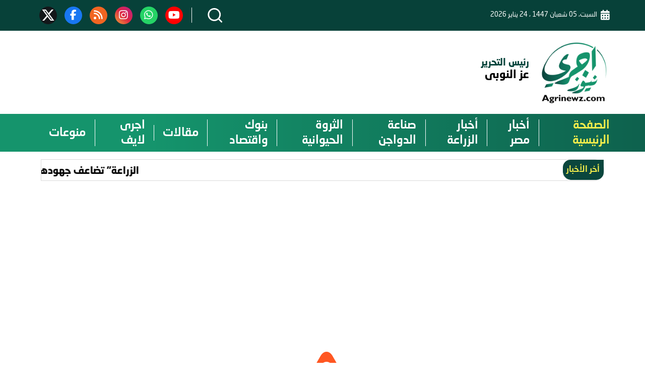

--- FILE ---
content_type: text/html; charset=utf-8
request_url: https://www.agrinewz.com/error?aspxerrorpath=/2023/05/19/
body_size: 9585
content:


<!DOCTYPE html>
<html dir="rtl" lang="ar">
<head>
    <meta charset="UTF-8"> 
    <meta name="viewport" content="width=device-width, initial-scale=1">
    <meta name="rating" content="general">
    <meta name="robots" content="index, follow">
    <meta name="facebook-domain-verification" content="" />
    <meta name="google-site-verification" content="SGyrZuX5AmV5k7RwowOiit4uzovcaaUAvoBEyB3F7v8" />
    <meta name="google-site-verification" content="R3nCACOaISIG-Jh4lpLvLcvaM28I06Hp6DtZTgrvFeI" />
    <meta name="google-site-verification" content="ZYOxWAWdlXb8IFY_h79ZyAHY_VR6P6ICRs01Jq2ltxQ" />
    <meta name="google-site-verification" content="C1OhjtnAk71W4Sv2XOZBx4yEHyec1QEjcMLoZg0LKyk" />
    <meta name="google-site-verification" content="9CLYSvEDlBcwFayA-e1XqMs8iREGI0bzf3wUcoRZXiI"Â />
    

    <title>خطأ</title>
    <link rel="canonical" href="https://www.agrinewz.com/Error">

    <link rel="preload" href="https://www.agrinewz.com/App_Images/logo.png" as="image">

    <link rel="icon" type="image/x-icon" sizes="16x16" href="/App_Images/fav.ico">

    <!-- preload -->
    <link rel='dns-prefetch' href='//www.googletagmanager.com' />
    <link rel="preload" href="/Content/Css/all.min.css" as="style">
    <link rel="preload" href="/Content/Css/bootstrap.min.css" as="style">
    <link rel="preload" href="/Scripts/jquery-3.7.0.min.js" as="script">
    <link rel="preload" href="/Scripts/bootstrap.bundle.min.js" as="script">
    <link rel="preload" href="/Scripts/jquery.marquee.js" as="script">
    <link rel="preload" href="/Scripts/first.js" as="script">
    <link rel="preload" href="/Scripts/poll.js" as="script">
    
    <!-- preload -->
    <!-- Head Styles -->
    <link rel="stylesheet" href="/Content/Css/all.min.css">
    <link rel="stylesheet" href="/Content/Css/bootstrap.min.css">

    

    <link href="/Content/css/shared-rtl.css" rel="stylesheet">

    <!-- Head Styles -->
    <!-- Head Scripts -->



    

    

    <style>
        .C_AD > * {
            margin: 0 auto;
        }
        .C_AD {
            visibility: hidden;
        }
        /*#C, #CMob {
            height: 90px;
        }
        .C_AD:not(#C, #CMob), .B_AD {
            height: 250px;
        }*/
        .author-img {
            transform: translate(-50%,-50%);
            left: 50%;
            top: 50%;
        }

        img.author-img:hover {
            transform: translate(-50%,-50%) !important;
        }

        @media screen and (min-width: 1360px) {
            .d-block-1360 {
                display: block !important;
            }
        }
        .tag-marque .marQstyle a {
                font-size: 1.3rem !important;
        }
    </style>

    <script async src="https://www.googletagmanager.com/gtag/js?id=G-14K861FFK4"></script>
    <script>
        window.dataLayer = window.dataLayer || [];
        function gtag() { dataLayer.push(arguments); }
        gtag('js', new Date());

        gtag('config', 'G-14K861FFK4');</script>
    <script data-ad-client="ca-pub-7003586941258564" async
            src="https://pagead2.googlesyndication.com/pagead/js/adsbygoogle.js"></script>
    <script async src="https://www.googletagmanager.com/gtag/js?id=UA-158570174-1"></script>
    <script>
        window.dataLayer = window.dataLayer || [];
        function gtag() { dataLayer.push(arguments); }
        gtag('js', new Date());

        gtag('config', 'UA-158570174-1');</script>
    <script>
        (function (i, s, o, g, r, a, m) {
            i['GoogleAnalyticsObject'] = r; i[r] = i[r] || function () {
                (i[r].q = i[r].q || []).push(arguments)
            }, i[r].l = 1 * new Date(); a = s.createElement(o),
                m = s.getElementsByTagName(o)[0]; a.async = 1; a.src = g; m.parentNode.insertBefore(a, m)
        })(window, document, 'script', 'https://www.google-analytics.com/analytics.js', 'ga');

        ga('create', 'UA-98296783-3', 'auto');
        ga('send', 'pageview');</script>
    <script type="application/ld+json"
            class="aioseo-schema">{"@context":"https:\/\/schema.org","@graph":[{"@type":"BreadcrumbList","@id":"https:\/\/www.agrinewz.com\/#breadcrumblist","itemListElement":[{"@type":"ListItem","@id":"https:\/\/www.agrinewz.com\/#listItem","position":1,"item":{"@type":"WebPage","@id":"https:\/\/www.agrinewz.com\/","name":"\u0627\u0644\u0631\u0626\u064a\u0633\u064a\u0629","description":"\u0627\u062c\u0631\u0649 \u0646\u064a\u0648\u0632","url":"https:\/\/www.agrinewz.com\/"}}]},{"@type":"Organization","@id":"https:\/\/www.agrinewz.com\/#organization","name":"\u0646\u0627\u0641\u0630\u0629 \u0627\u0644\u0632\u0631\u0627\u0639\u0629","url":"https:\/\/www.agrinewz.com\/","logo":{"@type":"ImageObject","url":"https:\/\/www.agrinewz.com\/wp-content\/uploads\/2023\/04\/fac.png","@id":"https:\/\/www.agrinewz.com\/#organizationLogo","width":367,"height":309},"image":{"@id":"https:\/\/www.agrinewz.com\/#organizationLogo"}},{"@type":"WebPage","@id":"https:\/\/www.agrinewz.com\/#webpage","url":"https:\/\/www.agrinewz.com\/","name":"\u0627\u062c\u0631\u0649 \u0646\u064a\u0648\u0632 | \u0646\u0627\u0641\u0630\u0629 \u0627\u0644\u0632\u0631\u0627\u0639\u0629","inLanguage":"ar","isPartOf":{"@id":"https:\/\/www.agrinewz.com\/#website"},"breadcrumb":{"@id":"https:\/\/www.agrinewz.com\/#breadcrumblist"},"datePublished":"2018-07-24T04:07:29+03:00","dateModified":"2023-05-04T15:32:31+03:00"},{"@type":"WebSite","@id":"https:\/\/www.agrinewz.com\/#website","url":"https:\/\/www.agrinewz.com\/","name":"\u0646\u0627\u0641\u0630\u0629 \u0627\u0644\u0632\u0631\u0627\u0639\u0629","description":"\u0627\u062c\u0631\u0649 \u0646\u064a\u0648\u0632","inLanguage":"ar","publisher":{"@id":"https:\/\/www.agrinewz.com\/#organization"}}]}</script>
    <script type="text/javascript">
    window.ga = window.ga || function () { (ga.q = ga.q || []).push(arguments) }; ga.l = +new Date;
        ga('create', "UA-98296783-3", 'auto');
        ga('send', 'pageview');</script>
    <script async src="https://www.google-analytics.com/analytics.js"></script>
    <!-- Google tag (gtag.js) -->
<script async src="https://www.googletagmanager.com/gtag/js?id=G-3PX9TYPC1V"></script>
<script>
  window.dataLayer = window.dataLayer || [];
  function gtag(){dataLayer.push(arguments);}
  gtag('js', new Date());

  gtag('config', 'G-3PX9TYPC1V');
</script>
</head>

<body>




    
<div class="fx-topP">

    <header class="mx-auto w-100 gx-0 position-relative fx-top">
        <div class=" top-header d-lg-block d-none">
            <div class="d-flex align-items-center py-1 px-0 container w-100 justify-content-between">
                <div class="col d-flex">
                    <p class=" d-flex align-items-center border-left calender-header">
                        <i class="fas fa-calendar-alt fa-xl ms-2 text-white"></i>
                        السبت،  05 شعبان 1447
                        ،
                        24 يناير 2026


                    </p>
                    <!-- <a href="/%D8%A7%D9%84%D9%85%D8%AD%D8%B1%D8%B1%D9%8A%D9%86" class="d-inline-block  border-left">
                    <p class="ms-2">
                        المحررين
                    </p>
                </a>
                <a href="/%D9%85%D9%86-%D9%86%D8%AD%D9%86" class="d-inline-block border-left">
                    <p class="ms-1 ">
                        من نحن
                    </p>
                </a>
                <a href="/%D8%A7%D8%AA%D8%B5%D9%84-%D8%A8%D9%86%D8%A7" class="d-inline-block  border-left">
                    <p class="ms-2">

                        اتصل بنا
                    </p>
                </a> -->
                </div>
                <div class="col-auto mx-lg-0 mx-auto d-flex justify-content-md-between justify-content-center align-items-center">
                    <div class="col-auto search border-left ps-5 d-md-block d-none">
                        <form class="form-inline row no-gutters position-relative mb-0" action="/AdvancedSearch" id="SeachForm" method="post">
                            <input class="form-control searchinput col position-absolute rounded border-0 p-1 rounded-0"
                                   type="search" placeholder="بحث" onfocus="this.placeholder = ''"
                                   onblur="this.placeholder = 'بحث'" name="searchword" id="searchword" aria-label="Search">
                            <button class="btn searchbtn col-auto border-0 h-100 p-0" type="submit">
                            </button>
                        </form>
                    </div>
                    

                    <a class="icon-foter d-flex align-items-center justify-content-center rounded-circle mx-2" href="https://www.youtube.com/@agrinewz" target="_blank" style=" width: 35px; height: 35px; background-color: #ff0000; "><i class="fab fa-youtube fa-xl"></i></a>
                    <a class="icon-foter d-flex align-items-center justify-content-center rounded-circle mx-2" href="https://whatsapp.com/channel/0029VaOabgJ2v1IzHRABjt3I" target="_blank" style=" width: 35px; height: 35px; background-color: #25d366; "><i class="fab fa-whatsapp fa-xl"></i></a>
                    <a class="icon-foter d-flex align-items-center justify-content-center rounded-circle mx-2" href="https://instagram.com/agrinewz2?igshid=OGQ5ZDc2ODk2ZA==" target="_blank" style=" width: 35px; height: 35px; background: linear-gradient(45deg, #f09433 0%,#e6683c 25%,#dc2743 50%,#cc2366 75%,#bc1888 100%) "><i class="fab fa-instagram fa-xl "></i></a>
                    <a class="icon-foter d-flex align-items-center justify-content-center rounded-circle mx-2" href="/rss" target="_blank" style=" width: 35px; height: 35px; background-color: #f26522; "><i class="fas fa-rss fa-xl"></i></a>
                    <a class="icon-foter d-flex align-items-center justify-content-center rounded-circle mx-2" href="https://www.facebook.com/agrinewzz" target="_blank" style=" width: 35px; height: 35px; background-color: #1877f2; "><i class="fa-brands fa-facebook-f fa-xl"></i></a>
                    <a class="icon-foter d-flex align-items-center justify-content-center rounded-circle mx-2" href="https://twitter.com/agrinews44" target="_blank" style=" width: 35px; height: 35px; background-color: #14171a; "><i class="fa-brands fa-x-twitter fa-2x mx-1"></i></a>
                </div>
            </div>
        </div>
        <div class="py-md-3 ">
            <div class="container">
                <div class="d-flex justify-content-between align-items-center row">
                    <div class=" text-lg-end text-center m-lg-0 m-auto col-12 my-2 justify-content-between row gx-0 align-items-center ">
                        <button class="navbar-toggler col-auto d-md-none pe-3" type="button" data-bs-toggle="collapse"
                                data-bs-target="#navbarSupportedContent" aria-controls="navbarSupportedContent"
                                aria-expanded="false" aria-label="Toggle navigation">
                            <img src="/App_Images/collabse-nav.png" class="img-fluid" alt="icon">
                        </button>
                        <a class="col-md-auto col-6 d-flex justify-content-start align-items-center" href="/">
                            <img class=" img-33 img-50-sm  " src="/App_Images/logo.png" alt="موقع اجرى نيوز الإخباري">
                            <div class="mx-3 col-auto ">
                                <p class="lineFont-19 green mb-0">رئيس التحرير</p>
                                <p class="lineFont-22 bold black">عز النوبى</p>
                            </div>
                        </a>
                        <div class="col-md d-none d-md-block" id="CTop">
                            <!-- <a style="float: left;" href="https://whatsapp.com/channel/0029VaOabgJ2v1IzHRABjt3I" rel="nofollow noopener" target="_blank"><img width="728" height="90" src="~/App_Images/0.png" alt="اشترك في قناة اجري نيوز على واتساب" /></a> -->
                        </div>
                        <button class="bg-transparent border-0 col-auto d-md-none ps-3" type="button" data-bs-toggle="collapse" data-bs-target="#collapsesearch" aria-expanded="false" aria-controls="collapsesearch">
                            <img src="/App_Images/collabse-search.png" class="img-fluid" alt="icon">
                        </button>
                    </div>

                </div>
            </div>
        </div>



<nav class=" home-nav navbar navbar-expand-xl justify-content-between  p-0">
    <div class="w-100 justify-content-between row mx-auto gx-0 container">
        <button class="col-2 navbar-toggler d-xl-none d-md-block d-none" type="button" data-bs-toggle="collapse"
                data-bs-target="#navbarSupportedContent" aria-controls="navbarSupportedContent"
                aria-expanded="false" aria-label="Toggle navigation">
            <i class="fa-solid fa-bars text-white fa-xl"></i>
        </button>


        <div class="collapse navbar-collapse col-auto flex-grow-0 d-none  d-xl-flex">
            <ul class="navbar-nav no-gutters justify-content-start align-items-center px-0">


                <li class="nav-item border-left">
                    <a class="nav-link active pe-0" aria-current="page" href="/">
                        الصفحة الرئيسية
                    </a>
                </li>
                    <li class="nav-item border-left">
                        <a class="nav-link " aria-current="page" href="https://www.agrinewz.com/Category/1/%D8%A3%D8%AE%D8%A8%D8%A7%D8%B1-%D9%85%D8%B5%D8%B1">
                            أخبار مصر
                        </a>
                    </li>
                    <li class="nav-item border-left">
                        <a class="nav-link " aria-current="page" href="https://www.agrinewz.com/Category/3/%D8%A3%D8%AE%D8%A8%D8%A7%D8%B1-%D8%A7%D9%84%D8%B2%D8%B1%D8%A7%D8%B9%D8%A9">
                            أخبار الزراعة
                        </a>
                    </li>
                    <li class="nav-item border-left">
                        <a class="nav-link " aria-current="page" href="https://www.agrinewz.com/Category/18/%D8%B5%D9%86%D8%A7%D8%B9%D8%A9-%D8%A7%D9%84%D8%AF%D9%88%D8%A7%D8%AC%D9%86">
                            صناعة الدواجن
                        </a>
                    </li>
                    <li class="nav-item border-left">
                        <a class="nav-link " aria-current="page" href="https://www.agrinewz.com/Category/17/%D8%A7%D9%84%D8%AB%D8%B1%D9%88%D8%A9-%D8%A7%D9%84%D8%AD%D9%8A%D9%88%D8%A7%D9%86%D9%8A%D8%A9">
                            الثروة الحيوانية
                        </a>
                    </li>
                    <li class="nav-item border-left">
                        <a class="nav-link " aria-current="page" href="https://www.agrinewz.com/Category/28/%D8%A8%D9%86%D9%88%D9%83-%D9%88%D8%A7%D9%82%D8%AA%D8%B5%D8%A7%D8%AF">
                            بنوك واقتصاد
                        </a>
                    </li>
                    <li class="nav-item border-left">
                        <a class="nav-link " aria-current="page" href="https://www.agrinewz.com/Category/4/%D9%85%D9%82%D8%A7%D9%84%D8%A7%D8%AA">
                            مقالات
                        </a>
                    </li>
                    <li class="nav-item border-left">
                        <a class="nav-link " aria-current="page" href="https://www.agrinewz.com/Category/25/%D8%A7%D8%AC%D8%B1%D9%89-%D9%84%D8%A7%D9%8A%D9%81">
                            اجرى لايف
                        </a>
                    </li>
                    <li class="nav-item border-left">
                        <a class="nav-link " aria-current="page" href="https://www.agrinewz.com/Category/5/%D9%85%D9%86%D9%88%D8%B9%D8%A7%D8%AA">
                            منوعات
                        </a>
                    </li>
                

            </ul>
        </div>
        <div class="collapse mob-nav col-auto flex-grow-0 d-xl-none"
             id="navbarSupportedContent">
            <ul class="navbar-nav no-gutters justify-content-start align-items-center px-0 w-100">


                <li class="nav-item border-left">
                    <a class="nav-link active" aria-current="page" href="/">
                        الصفحة الرئيسية
                    </a>
                </li>
                    <li class="nav-item border-left">
                        <a class="nav-link " aria-current="page" href="https://www.agrinewz.com/Category/1/%D8%A3%D8%AE%D8%A8%D8%A7%D8%B1-%D9%85%D8%B5%D8%B1">
                            أخبار مصر
                        </a>
                    </li>
                    <li class="nav-item border-left">
                        <a class="nav-link " aria-current="page" href="https://www.agrinewz.com/Category/3/%D8%A3%D8%AE%D8%A8%D8%A7%D8%B1-%D8%A7%D9%84%D8%B2%D8%B1%D8%A7%D8%B9%D8%A9">
                            أخبار الزراعة
                        </a>
                    </li>
                    <li class="nav-item border-left">
                        <a class="nav-link " aria-current="page" href="https://www.agrinewz.com/Category/18/%D8%B5%D9%86%D8%A7%D8%B9%D8%A9-%D8%A7%D9%84%D8%AF%D9%88%D8%A7%D8%AC%D9%86">
                            صناعة الدواجن
                        </a>
                    </li>
                    <li class="nav-item border-left">
                        <a class="nav-link " aria-current="page" href="https://www.agrinewz.com/Category/17/%D8%A7%D9%84%D8%AB%D8%B1%D9%88%D8%A9-%D8%A7%D9%84%D8%AD%D9%8A%D9%88%D8%A7%D9%86%D9%8A%D8%A9">
                            الثروة الحيوانية
                        </a>
                    </li>
                    <li class="nav-item border-left">
                        <a class="nav-link " aria-current="page" href="https://www.agrinewz.com/Category/28/%D8%A8%D9%86%D9%88%D9%83-%D9%88%D8%A7%D9%82%D8%AA%D8%B5%D8%A7%D8%AF">
                            بنوك واقتصاد
                        </a>
                    </li>
                    <li class="nav-item border-left">
                        <a class="nav-link " aria-current="page" href="https://www.agrinewz.com/Category/4/%D9%85%D9%82%D8%A7%D9%84%D8%A7%D8%AA">
                            مقالات
                        </a>
                    </li>
                    <li class="nav-item border-left">
                        <a class="nav-link " aria-current="page" href="https://www.agrinewz.com/Category/25/%D8%A7%D8%AC%D8%B1%D9%89-%D9%84%D8%A7%D9%8A%D9%81">
                            اجرى لايف
                        </a>
                    </li>
                    <li class="nav-item border-left">
                        <a class="nav-link " aria-current="page" href="https://www.agrinewz.com/Category/5/%D9%85%D9%86%D9%88%D8%B9%D8%A7%D8%AA">
                            منوعات
                        </a>
                    </li>


            </ul>
        </div>
        <div class="col mx-1 py-2 socialbar mx-auto d-md-none d-flex justify-content-between justify-content-center align-items-center">

            
            <a class=" d-flex align-items-center justify-content-center rounded-circle px-1" href="https://www.youtube.com/@agrinewz" target="_blank" style=" background-color: #ff0000; width: 35px; height: 35px; "><i class="fab fa-youtube fa-xl text-white"></i></a>
            <a class=" d-flex align-items-center justify-content-center rounded-circle px-1" href="https://whatsapp.com/channel/0029VaOabgJ2v1IzHRABjt3I" target="_blank" style=" width: 35px; height: 35px; background-color: #25d366; "><i class="fab fa-whatsapp fa-xl text-white"></i></a>
            <a class=" d-flex align-items-center justify-content-center rounded-circle px-1 " href="https://instagram.com/agrinewz2?igshid=OGQ5ZDc2ODk2ZA==" target="_blank" style=" width: 35px; height: 35px; background: linear-gradient(45deg, #f09433 0%,#e6683c 25%,#dc2743 50%,#cc2366 75%,#bc1888 100%); "><i class="fab fa-instagram fa-xl text-white"></i></a>
            <a class=" d-flex align-items-center justify-content-center rounded-circle px-1" href="/rss" target="_blank" style=" width: 35px; height: 35px; background-color: #f26522; "><i class="fas fa-rss fa-xl text-white"></i></a>
            <a class=" d-flex align-items-center justify-content-center rounded-circle px-1" href="https://www.facebook.com/agrinewzz" target="_blank" style=" width: 35px; height: 35px; background-color: #1877f2; "><i class="fa-brands fa-facebook-f fa-xl text-white"></i></a>
            <a class="icon-foter d-flex align-items-center justify-content-center rounded-circle px-1" href="https://twitter.com/agrinews44" target="_blank" style=" width: 35px; height: 35px; background-color: #14171a; "><i class="fa-brands fa-x-twitter fa-xl text-white"></i></a>
        </div>
    </div>
</nav>














        <div class="collapse bg-body-secondary p-3" id="collapsesearch">
            <form class="row no-gutters d-md-none" action="/AdvancedSearch" id="SeachForm" method="post">
                <input class="form-control d-block col p-1" style="font-size: 16px;border: 2px solid #0a463d; border-radius: 25px"
                       type="search" placeholder="اكتب كلمة البحث هنا" onfocus="this.placeholder = ''"
                       onblur="this.placeholder = 'اكتب كلمة البحث هنا'" name="searchword">
                <button class="bg-transparent border-0 col-auto" type="submit">
                    <img src="/App_Images/collabse-search.png" class="img-fluid" alt="icon">
                </button>
            </form>
        </div>
    </header>
</div>




    <section class=" d-flex flex-wrap justify-content-center" id="s-offset">
            <div class="col-auto d-none d-block-1360 img-120-bs img-160-xxl" id="AD_A">
                <div id="AA">
                    
                </div>
            </div>        <div class="col-12 col-lg-auto mx-0 px-0 cont-offset">
	<div class="container tag-marque my-3 align-items-center">
		<div class=" row border-marqe gx-0">
			<p class="name-tag col-auto p-2 my-0 ms-2">
				أخر الأخبار
			</p>
			<div data-speed="50" data-direction="right" class='col marQstyle marquee  overflow-hidden'>
						<h3 class="mb-0 d-inline-block" style="display: flex;white-space: nowrap;float: right !important;">
							<a href="https://www.agrinewz.com/Section-209/%D8%A8%D9%86%D9%88%D9%83-%D9%88%D8%A7%D9%82%D8%AA%D8%B5%D8%A7%D8%AF/%D8%A8%D8%B7%D8%A1-%D9%88%D8%A3%D8%B9%D8%B7%D8%A7%D9%84-%D9%85%D8%AA%D9%83%D8%B1%D8%B1%D8%A9-%D9%81%D9%8A-%D9%85%D9%86%D8%B5%D8%A9-%D9%86%D8%A7%D9%81%D8%B0%D8%A9-%D8%AA%D8%A4%D8%AB%D8%B1-%D8%B9%D9%84%D9%89-%D8%AD%D8%B1%D9%83%D8%A9-%D8%A7%D9%84%D8%AA%D8%AC%D8%A7%D8%B1%D8%A9-1431665" class="d-inline-block pr-1" style="white-space:nowrap">

								بطء وأعطال متكررة في منصة “نافذة” تؤثر على حركة التجارة
								<span>
									ا
								</span>
							</a>
						</h3>
						<h3 class="mb-0 d-inline-block" style="display: flex;white-space: nowrap;float: right !important;">
							<a href="https://www.agrinewz.com/Section-184/%D8%A3%D8%AE%D8%A8%D8%A7%D8%B1-%D8%A7%D9%84%D8%B2%D8%B1%D8%A7%D8%B9%D8%A9/%D8%A8%D9%80-%D9%85%D9%8A%D8%B2%D8%A7%D9%86-%D8%A5%D9%84%D9%83%D8%AA%D8%B1%D9%88%D9%86%D9%8A-%D9%88%D9%83%D8%A7%D8%B1%D8%AA-%D9%85%D9%8A%D8%B2%D8%A9-%D8%A7%D9%84%D8%B2%D8%B1%D8%A7%D8%B9%D8%A9-%D8%AA%D8%AD%D9%83%D9%85-%D8%BA%D9%84%D9%82-%D9%85%D9%86%D8%A7%D9%81%D8%B0-%D8%A7%D9%84%D8%AA%D9%84%D8%A7%D8%B9%D8%A8-%D9%88%D8%AA%D8%B7%D9%84%D9%82-%D8%B9%D8%B5%D8%B1-%D8%A7%D9%84%D8%AF%D9%81%D8%B9-%D8%A7%D9%84%D8%B1%D9%82%D9%85%D9%8A-%D9%84%D9%84%D8%A3%D8%B3%D9%85%D8%AF%D8%A9-1431669" class="d-inline-block pr-1" style="white-space:nowrap">

								بـ &quot;ميزان إلكتروني&quot; وكارت &quot;ميزة&quot;..   &quot;الزراعة&quot; تُحكم غلق منافذ التلاعب وتُطلق عصر الدفع الرقمي للأسمدة
								<span>
									ا
								</span>
							</a>
						</h3>
						<h3 class="mb-0 d-inline-block" style="display: flex;white-space: nowrap;float: right !important;">
							<a href="https://www.agrinewz.com/Section-180/%D8%A7%D9%84%D8%AB%D8%B1%D9%88%D8%A9-%D8%A7%D9%84%D8%AD%D9%8A%D9%88%D8%A7%D9%86%D9%8A%D8%A9/%D9%85%D9%86%D9%87%D8%A7-%D8%A7%D9%84%D8%AC%D8%B1%D9%8A%D8%B3%D9%8A-%D9%88%D8%A7%D9%84%D9%87%D9%88%D9%84%D8%B4%D8%AA%D8%A7%D9%8A%D9%86-%D8%A3%D9%81%D8%B6%D9%84-%D8%B3%D9%84%D8%A7%D9%84%D8%A7%D8%AA-%D8%A7%D9%84%D8%A3%D8%A8%D9%82%D8%A7%D8%B1-%D8%A7%D9%84%D8%AD%D9%84%D8%A7%D8%A8-%D8%AA%D9%86%D8%AA%D8%AC-%D8%A3%D9%83%D8%AB%D8%B1-%D9%85%D9%86-25-%D9%84%D8%AA%D8%B1-%D9%8A%D9%88%D9%85%D9%8A%D8%A7-1431667" class="d-inline-block pr-1" style="white-space:nowrap">

								منها الجريسي والهولشتاين.. أفضل سلالات الأبقار الحلاب تنتج أكثر من 25 لتر يوميا
								<span>
									ا
								</span>
							</a>
						</h3>
						<h3 class="mb-0 d-inline-block" style="display: flex;white-space: nowrap;float: right !important;">
							<a href="https://www.agrinewz.com/Section-223/%D8%A3%D8%AE%D8%A8%D8%A7%D8%B1-%D9%85%D8%B5%D8%B1/%D9%84%D8%AE%D8%AF%D9%85%D8%A9-5-%D9%85%D9%84%D8%A7%D9%8A%D9%8A%D9%86-%D9%85%D8%B2%D8%A7%D8%B1%D8%B9-%D8%A7%D9%84%D8%B2%D8%B1%D8%A7%D8%B9%D8%A9-%D8%AA%D9%81%D8%B9%D9%84-%D9%85%D9%86%D8%B8%D9%88%D9%85%D8%A9-%D8%A7%D9%84%D8%A3%D8%B3%D9%85%D8%AF%D8%A9-%D8%A7%D9%84%D8%B1%D9%82%D9%85%D9%8A%D8%A9-%D9%81%D9%8A-5752-%D8%AC%D9%85%D8%B9%D9%8A%D8%A9-%D8%AD%D9%88%D9%84-%D8%A7%D9%84%D8%AC%D9%85%D9%87%D9%88%D8%B1%D9%8A%D8%A9-1431666" class="d-inline-block pr-1" style="white-space:nowrap">

								لخدمة 5 ملايين مزارع ..  &quot;الزراعة&quot; تُفعل منظومة الأسمدة الرقمية في 5752 جمعية حول الجمهورية
								<span>
									ا
								</span>
							</a>
						</h3>
						<h3 class="mb-0 d-inline-block" style="display: flex;white-space: nowrap;float: right !important;">
							<a href="https://www.agrinewz.com/Section-184/%D8%A3%D8%AE%D8%A8%D8%A7%D8%B1-%D8%A7%D9%84%D8%B2%D8%B1%D8%A7%D8%B9%D8%A9/%D8%A7%D9%84%D8%B2%D8%B1%D8%A7%D8%B9%D8%A9-%D8%AA%D8%B6%D8%A7%D8%B9%D9%81-%D8%AC%D9%87%D9%88%D8%AF%D9%87%D8%A7-%D8%A7%D9%84%D9%85%D9%8A%D8%AF%D8%A7%D9%86%D9%8A%D8%A9-3-5-%D9%85%D9%84%D9%8A%D9%88%D9%86-%D9%81%D8%AF%D8%A7%D9%86-%D9%85%D9%86%D8%B2%D8%B1%D8%B9-%D9%82%D9%85%D8%AD-%D9%88%D9%86%D8%B4%D8%B1-25-%D8%A3%D9%84%D9%81-%D8%AD%D9%82%D9%84-%D8%A5%D8%B1%D8%B4%D8%A7%D8%AF%D9%8A-%D9%84%D8%AF%D8%B9%D9%85-%D8%A7%D9%84%D9%85%D8%B2%D8%A7%D8%B1%D8%B9%D9%8A%D9%86-1431670" class="d-inline-block pr-1" style="white-space:nowrap">

								&quot;الزراعة&quot; تضاعف جهودها الميدانية:  3.5 مليون فدان منزرع قمح ونشر 25 ألف حقل إرشادي لدعم المزارعين
								<span>
									ا
								</span>
							</a>
						</h3>
			</div>

		</div>
	</div>

            


<div class="row no-gutters d-flex justify-content-center justify-content-lg-between country mb-5 world-formEgypt ">
    <div class="col-lg col-12 row justify-content-between no-gutters wid-665">
        <div class="opps col-9 col-sm-7 col-md-6 mx-auto mt-4 mb-5 text-center">
            <img class="img-fluid" alt="خطأ" src="/App_Images/opps-ar.png" />
        </div>

        <div class="opps col-12 text-center mb-4">
            <a class="d-inline-block" href="/"><img class="img-fluid" alt="موقع اجرى نيوز الإخباري" src="/App_Images/goback-ar.png" /></a>
        </div>
    </div>
</div>
        </div>
            <div class="col-auto d-none d-block-1360 img-120-bs img-160-xxl" id="AD_B">
                <div id="BB">
                    
                </div>
            </div>    </section>
    
<footer class="gx-0  bg-lightGray">
    <section class="foter-part1 py-4 container d-flex align-items-center">
        <div class="row justify-content-between align-items-center gx-0 ">
            <div class=" col-md-6 img-50-xl row gx-0 border-left-100">
                <div class="col-xxl-11 mb-10 order-2 order-lg-1 row align-items-center">

                    <img src="/App_Images/ashtrek.png" class=" img-fluid col-auto" alt="ashtrek">
                    <form class="input-group pe-2 d-flex align-items-center col row gx-0">
                        <p class="subscribe mb-1 lineFont-19 regular mb-3 col-12">
                            اشترك في النشرة الأخبارية لدينا لمتابعة كل المستجدات وقت حدوثها
                        </p>
                        <input type="email" id="TextEmail"
                               class="form-control subscribe-input h-100 rounded py-2 col-10" placeholder=""
                               aria-label="" aria-describedby="basic-addon1">
                        <div class="input-group-prepend col-3">
                            <button class="btn btn-danger border-0 bg-green text-white  py-2 h-100 ashtrek text-center w-100 lineFont-19 regular"
                                    id="EmailSend1" type="button">
                                أشترك
                            </button>
                        </div>

                    </form>
                </div>
            </div>

            <div class="col-lg-4 col-md-5 row gx-0 justify-content-md-around justify-content-center text-center">
                <p class="col-12 lineFont-19">حمل أو حدث التطبيق</p>
                <a href="" class="d-block img-50-md img-33">
                    <img src="/App_Images/googleStore.png" class=" img-fluid" alt="googleStore">
                </a>
                <a href="" class="d-block img-50-md img-33">
                    <img src="/App_Images/appleStore.png" class=" img-fluid" alt="appleStore">
                </a>
            </div>
        </div>

    </section>
    <section class="foter-part2 pt-4 ">
        <div class="container ">
            <div class="row justify-content-between gx-0">
                <div class="col-12 text-center mb-4">
                    <a href="/" class="d-block">

                        <img class="img-fluid mx-auto col-auto d-block" src="/App_Images/logoF.png"
                             alt="">

                    </a>
                </div>
                <div class="col-12  d-flex justify-content-center align-items-center mb-4">
                    
                    <a class="me-3 bg-green d-flex justify-content-center align-items-center rounded-circle icon-foter shadow"
                       style="width: 50px;height: 50px;" href="https://www.youtube.com/@agrinewz" target="_blank">
                        <i class="fab fa-youtube fa-2xl text-white"></i>
                    </a>
                    <a class="me-3 bg-green d-flex justify-content-center align-items-center rounded-circle icon-foter shadow"
                       style="width: 50px;height: 50px;" href="" target="_blank">
                        <i class="fab fa-whatsapp fa-2xl text-white"></i>
                    </a>
                    <a class="me-3 bg-green d-flex justify-content-center align-items-center rounded-circle icon-foter shadow"
                       style="width: 50px;height: 50px;" href="https://instagram.com/agrinewz2?igshid=OGQ5ZDc2ODk2ZA==" target="_blank">
                        <i class="fab fa-instagram fa-2xl text-white"></i>
                    </a>
                    <a class="me-3 bg-green d-flex justify-content-center align-items-center rounded-circle icon-foter shadow"
                       style="width: 50px;height: 50px;" href="/rss" target="_blank">
                        <i class="fas fa-rss fa-2xl text-white"></i>
                    </a>
                    <a class="me-3 bg-green d-flex justify-content-center align-items-center rounded-circle icon-foter shadow"
                       style="width: 50px;height: 50px;" href="https://www.facebook.com/agrinewzz" target="_blank">
                        <i class="fa-brands fa-facebook-f fa-2xl text-white"></i>
                    </a>
                    <a class="me-3 bg-green d-flex justify-content-center align-items-center rounded-circle icon-foter shadow"
                       style="width: 50px;height: 50px;" href="https://twitter.com/agrinews44" target="_blank">
						<i style="background-image: url(../../App_Images/x-twitter32.png); background-size: contain; background-repeat: no-repeat; height: 2rem; width: 2rem " class="fa-brands fa-x- fa-2xl mx-1 text-white"></i>
                    </a>
                </div>


<ul class="d-lg-flex flex-wrap d-block justify-content-around col-xl-12 col-lg-12 img-100-lg col-6 img-50 mx-auto mb-4">
    <li class="px-2 mb-3">
        <a class="d-block lineFont-19 footer-links" href="/Category/1/%D8%A3%D8%AE%D8%A8%D8%A7%D8%B1-%D9%85%D8%B5%D8%B1">
            أخبار مصر
        </a>
    </li>
    <li class="px-2 mb-3">
        <a class="d-block lineFont-19 footer-links" href="/Category/3/%D8%A3%D8%AE%D8%A8%D8%A7%D8%B1-%D8%A7%D9%84%D8%B2%D8%B1%D8%A7%D8%B9%D8%A9">
            أخبار الزراعة
        </a>
    </li>
    <li class="px-2 mb-3">
        <a class="d-block lineFont-19 footer-links" href="/Category/18/%D8%B5%D9%86%D8%A7%D8%B9%D8%A9-%D8%A7%D9%84%D8%AF%D9%88%D8%A7%D8%AC%D9%86">
            صناعة الدواجن
        </a>
    </li>
    <li class="px-2 mb-3">
        <a class="d-block lineFont-19 footer-links" href="/Category/17/%D8%A7%D9%84%D8%AB%D8%B1%D9%88%D8%A9-%D8%A7%D9%84%D8%AD%D9%8A%D9%88%D8%A7%D9%86%D9%8A%D8%A9">
            الثروة الحيوانية
        </a>
    </li>
    <li class="px-2 mb-3">
        <a class="d-block lineFont-19 footer-links" href="/Category/28/%D8%A8%D9%86%D9%88%D9%83-%D9%88%D8%A7%D9%82%D8%AA%D8%B5%D8%A7%D8%AF">
            بنوك واقتصاد
        </a>
    </li>
    <li class="px-2 mb-3">
        <a class="d-block lineFont-19 footer-links" href="/Category/4/%D9%85%D9%82%D8%A7%D9%84%D8%A7%D8%AA">
            مقالات
        </a>
    </li>
    <li class="px-2 mb-3">
        <a class="d-block lineFont-19 footer-links" href="/Category/25/%D8%A7%D8%AC%D8%B1%D9%89-%D9%84%D8%A7%D9%8A%D9%81">
            اجرى لايف
        </a>
    </li>
    <li class="px-2 mb-3">
        <a class="d-block lineFont-19 footer-links" href="/Category/5/%D9%85%D9%86%D9%88%D8%B9%D8%A7%D8%AA">
            منوعات
        </a>
    </li>
</ul>







                
                <ul class="d-lg-flex d-block justify-content-around col-lg-6 img-80-lg col-6 img-50 mx-auto pb-lg-50">



                    <li class=" mb-3">
                        <a class="d-block lineFont-16 green " href="/%D8%A3%D8%B9%D9%84%D9%86-%D9%85%D8%B9%D9%86%D8%A7">
                            أعلن معنا

                        </a>
                    </li>
                    <li class=" mb-3">
                        <a class="d-block lineFont-16 green " href="/%D8%A7%D8%AA%D8%B5%D9%84-%D8%A8%D9%86%D8%A7">
                            اتصل بنا

                        </a>
                    </li>
                    <li class=" mb-3">
                        <a class="d-block lineFont-16 green " href="/%D8%B3%D9%8A%D8%A7%D8%B3%D8%A9-%D8%A7%D9%84%D8%AE%D8%B5%D9%88%D8%B5%D9%8A%D8%A9">
                            سياسة الخصوصية

                        </a>
                    </li>
                    <li class=" mb-3">
                        <a class="d-block lineFont-16 green " href="/%D8%A5%D8%AF%D8%A7%D8%B1%D8%A9-%D8%A7%D9%84%D8%B5%D8%AD%D9%8A%D9%81%D8%A9">
                            فريق العمل
                        </a>
                    </li>



                </ul>
                
                
            </div>
            </div>
    </section>
	<div class="bg-green  justify-content-md-between justify-content-center align-items-center py-2">
		<div class="container row mx-auto">
			<div class=" col-md-6 justify-content-md-start justify-content-center d-flex my-1 align-items-center">
				<p class="lineFont-14 white py-2 my-0 ">
					جميع الحقوق محفوظة, موقع اجري نيوز ٢٠٢٣
				</p>
			</div>
			<a href="https://www.smartlytechs.com/" class="d-flex justify-content-md-end justify-content-center align-items-center col-md-6 my-1">
				<p class="lineFont-14 white regular mb-0 mx-2">
					تم التصميم والتطوير بواسطة
				</p>
				<img alt="Smartly" class="img-fluid" src="/App_Images/SmartlyTechs.png" />
			</a>
		</div>
	</div>
</footer>


    
    
    <script async>

        function imgError(image, size) {
            var src = "/App_Images/default.png";
            var srcCount = $(image).parent("picture").find("source"), i;
            for (i = 0; i < srcCount.length; i++) {
                $(srcCount[i]).attr("srcset", "");
            }
            image.src = src;
            return true;
        }
        function replace(img) {
            var changeAttr = $(img).parent("picture").find("source"), i;
            for (i = 0; i < changeAttr.length; i++) {
                $(changeAttr[i]).attr("srcset", $(changeAttr[i]).attr("data-srcset"));
                $(changeAttr[i]).removeAttr("data-size");
                $(changeAttr[i]).removeAttr("data-srcset");
            }
            return true;
        }
        document.addEventListener("DOMContentLoaded", function () {
            const e = function () {
                let n = [].slice.call(document.querySelectorAll("img.lazy")), t = !1; !1 === t && (t = !0, setTimeout(function () {
                    n.forEach(function (t) {
                        t.getBoundingClientRect().top <= window.innerHeight && t.getBoundingClientRect().bottom >= 0 && "none" !== getComputedStyle(t).display && (replace(t), t.classList.remove("lazy"), 0 === (n = n.filter(function (e) { return e !== $(this) })).length && (window.removeEventListener("load", e), document.removeEventListener("scroll", e), window.removeEventListener("resize", e), window.removeEventListener("orientationchange", e)), t.onerror = function () { imgError(t, t.dataset.size), t.classList.remove("lazy"), 0 === (n = n.filter(function (e) { return e !== $(this) })).length && (window.removeEventListener("load", e), document.removeEventListener("scroll", e), window.removeEventListener("resize", e), window.removeEventListener("orientationchange", e)) })
                    }), t = !1
                }, 200))
            }; window.addEventListener("load", e), document.addEventListener("scroll", e), window.addEventListener("resize", e), window.addEventListener("orientationchange", e)
        });
    </script>

    <!-- Scripts -->
    <script src="/Scripts/jquery-3.7.0.min.js"></script>
    <script src="/Scripts/jquery.marquee.js"></script>
    <script src="/scripts/bootstrap.bundle.min.js"></script>
    <script src="/Scripts/first.js"></script>

    <script>
        $('.ResultsVot').click(function (e) {
            e.preventDefault();

            var PollId = $(this).attr("data-PollId");

            $.ajax({
                type: "GET",
                url: '/Polls/GetResults',
                data: { id: PollId },
                contentType: "html/text",
                dataType: "html",
                cache: false,
                success: function (msg) {

                    if (msg.trim() !== "") {
                        $('.ResultPolling').remove();

                        $('.PollingHome').removeClass("row").addClass("d-none");
                        //$('.PollingHomeH2').hide();
                        $("#colrecentall").append(msg);
                        $(".BtnVoteRecent").click(function (e) {
                            if ($(this).hasClass("unclickable")) {
                                e.preventDefault();
                            } else {

                                $(this).addClass("unclickable");
                                //Your code continues here
                                //Remember to remove the unclickable class when you want it to run again.


                                e.preventDefault();


                                $('.PollingHome').removeClass("d-none").addClass("row");
                                //$('.PollingHomeH2').show();
                                $('.ResultPolling').remove();
                                //$('.ResultPollingH2').hide();
                            }
                            return false;
                        });

                    }

                }
            });

            return false;
        });</script>

    <!-- JS Libraries -->
    
    
    
    <script src="/Scripts/poll.js"></script>
    <script>
        $("#EmailSend1").click(function (event) {

            event.preventDefault();

            var term = $("#TextEmail").val();
            var filter = /^([\w-\.]+)@((\[[0-9]{1,3}\.[0-9]{1,3}\.[0-9]{1,3}\.)|(([\w-]+\.)+))([a-zA-Z]{2,4}|[0-9]{1,3})(\]?)$/;

            if (!filter.test(term)) {
                $("#TextEmail").val("");
                $("#TextEmail").attr('placeholder', 'Ø§Ù„Ø§ÙŠÙ…ÙŠÙ„ ØºÙŠØ± ØµØ­ÙŠØ­');

                $('#TextEmail').css('color', 'red');
            }
            else {

                $.ajax({
                    method: 'Get',

                    url: "/Home/SendEmail",
                    data: { name: term },
                    context: document.body
                }).done(function (data) {
                    $("#TextEmail").val('');
                    $("#TextEmail").attr('placeholder', data);
                    if (data == 'ØªÙ… Ø§Ù„ØªØ³Ø¬ÙŠÙ„ Ø¨Ù†Ø¬Ø§Ø­') {
                        $('#TextEmail').css('color', 'green');
                    }


                });

            }
        });
    </script>
    <script>
        $(function () {
            if ($(window).width() >= 992) {
                $('[id*="Mob"]').html('');
                $('[class*="B_AD"],[class*="C_AD"]').text().trim();
                $('[id*="C"]:not([id*="Mob"]), .B_AD').css('visibility', 'visible');
            }
            else {
                $('[id*="C"]:not([id*="Mob"],[id*="tabContent"],[id*="carousel"],[id*="navbarSupportedContent"], [id*="SelectCategory"])').html('');
                $('[class*="B_AD"],[class*="C_AD"]').text().trim();
                $('[id*="Mob"],[class*="B_AD"]').css('visibility', 'visible');
            }
        });
        function HideUrgent() { $(".urgent-news").hide(); }

        if ($(window).outerWidth() >= 1360) {
            $(window).scroll(function () {
                if ($(window).scrollTop() >= $('.cont-offset').offset().top) {
                    $('#AD_A, #AD_B').css({
                        'position': 'fixed',
                        'top': '15px'
                    });
                    $('#AD_B').css({
                        'left': $('.cont-offset').offset().left + $('.cont-offset').width() + 'px'
                    });
                    $('#AD_A').css({
                        'left': $('.cont-offset').offset().left - $('#AD_A').width() + 'px'
                    });
                } else {
                    $('#AD_A, #AD_B').css({
                        'position': 'static'
                    });
                }
            });
        }

        $(window).scroll(function () {
            if ($(window).scrollTop() > 0) {
                $(".home-nav.navbar .socialbar").removeClass("d-flex").addClass("d-none");
                $(".home-nav.navbar").css("min-height", "unset");
            }
            else {
                $(".home-nav.navbar .socialbar").removeClass("d-none").addClass("d-flex");
                $(".home-nav.navbar").css("min-height", "40px");
            }
        });
    </script>
    <script data-host="https://dataveu.com" data-dnt="false" src="https://cdn.dataveu.com/js/script.js" id="ZwSg9rf6GA" async defer></script>
<script defer src="https://static.cloudflareinsights.com/beacon.min.js/vcd15cbe7772f49c399c6a5babf22c1241717689176015" integrity="sha512-ZpsOmlRQV6y907TI0dKBHq9Md29nnaEIPlkf84rnaERnq6zvWvPUqr2ft8M1aS28oN72PdrCzSjY4U6VaAw1EQ==" data-cf-beacon='{"version":"2024.11.0","token":"e8c3e9a4d5e04fe2a30b7a2111e951d0","r":1,"server_timing":{"name":{"cfCacheStatus":true,"cfEdge":true,"cfExtPri":true,"cfL4":true,"cfOrigin":true,"cfSpeedBrain":true},"location_startswith":null}}' crossorigin="anonymous"></script>
</body>
</html>   

--- FILE ---
content_type: text/html; charset=utf-8
request_url: https://www.google.com/recaptcha/api2/aframe
body_size: 267
content:
<!DOCTYPE HTML><html><head><meta http-equiv="content-type" content="text/html; charset=UTF-8"></head><body><script nonce="yvDVTSjYOcF_2dzP4vhtLQ">/** Anti-fraud and anti-abuse applications only. See google.com/recaptcha */ try{var clients={'sodar':'https://pagead2.googlesyndication.com/pagead/sodar?'};window.addEventListener("message",function(a){try{if(a.source===window.parent){var b=JSON.parse(a.data);var c=clients[b['id']];if(c){var d=document.createElement('img');d.src=c+b['params']+'&rc='+(localStorage.getItem("rc::a")?sessionStorage.getItem("rc::b"):"");window.document.body.appendChild(d);sessionStorage.setItem("rc::e",parseInt(sessionStorage.getItem("rc::e")||0)+1);localStorage.setItem("rc::h",'1769262765277');}}}catch(b){}});window.parent.postMessage("_grecaptcha_ready", "*");}catch(b){}</script></body></html>

--- FILE ---
content_type: text/css
request_url: https://www.agrinewz.com/Content/css/shared-rtl.css
body_size: 26698
content:
@import"https://fonts.googleapis.com/css2?family=Readex+Pro:wght@300;400;500&display=swap";@font-face{font-family:NeoSansArabicBold;src:url(https://www.agrinewz.com/content/webfonts/NeoSansArabic-Bold.eot);src:url(https://www.agrinewz.com/content/webfonts/NeoSansArabic-Bold.eot?#iefix) format("embedded-opentype"),url(https://www.agrinewz.com/content/webfonts/NeoSansArabic-Bold.woff2) format("woff2"),url(https://www.agrinewz.com/content/webfonts/NeoSansArabic-Bold.woff) format("woff"),url(https://www.agrinewz.com/content/webfonts/NeoSansArabic-Bold.ttf) format("truetype"),url(https://www.agrinewz.com/content/webfonts/NeoSansArabic-Bold.svg#NeoSansArabic-Bold) format("svg");font-weight:700;font-style:normal;font-display:swap}@font-face{font-family:NeoSansArabic;src:url(https://www.agrinewz.com/content/webfonts/NeoSansArabic_1.eot);src:url(https://www.agrinewz.com/content/webfonts/NeoSansArabic_1.eot?#iefix) format("embedded-opentype"),url(https://www.agrinewz.com/content/webfonts/NeoSansArabic_1.woff2) format("woff2"),url(https://www.agrinewz.com/content/webfonts/NeoSansArabic_1.woff) format("woff"),url(https://www.agrinewz.com/content/webfonts/NeoSansArabic_1.ttf) format("truetype"),url(https://www.agrinewz.com/content/webfonts/NeoSansArabic_1.svg#NeoSansArabic) format("svg");font-weight:400;font-style:normal;font-display:swap}@font-face{font-family:NeoSansArabicMedium;src:url(https://www.agrinewz.com/content/webfonts/NeoSansArabic-Medium.eot);src:url(https://www.agrinewz.com/content/webfonts/NeoSansArabic-Medium.eot?#iefix) format("embedded-opentype"),url(https://www.agrinewz.com/content/webfonts/NeoSansArabic-Medium.woff2) format("woff2"),url(https://www.agrinewz.com/content/webfonts/NeoSansArabic-Medium.woff) format("woff"),url(https://www.agrinewz.com/content/webfonts/NeoSansArabic-Medium.ttf) format("truetype"),url(https://www.agrinewz.com/content/webfonts/NeoSansArabic-Medium.svg#NeoSansArabic-Medium) format("svg");font-weight:900;font-style:normal;font-display:swap}*{box-sizing:border-box}::-webkit-scrollbar{width:10px;height:5px}::-webkit-scrollbar-track{background:#d9d9d9}::-webkit-scrollbar-thumb{background:#0a463d}::-webkit-scrollbar-thumb:hover{background:#0a463d}html{font-size:15px;direction:rtl}body{direction:rtl;text-align:right;overflow-x:hidden}.text-green{color:#0a463d}hr{background-color:#0a463d !important;color:#0a463d;opacity:.5}hr:not([size]){height:2px}a{text-decoration:none}a:hover{color:unset}a img{object-fit:fill;display:block}ul{padding:0;margin:0}ul li{text-decoration:none;list-style:none;padding:0;margin:0}.C_AD:empty,.B_AD:empty{display:none !important}.C_AD img,.C_AD *:not(script),.B_AD img,.B_AD *:not(script){max-width:100%;height:auto;display:block;margin:0 auto}#C0 img{min-height:100%}.B_AD{padding:15px 0;background-color:#e6e6e6}.img-16{max-width:14.6%}.img-20{max-width:19%}.img-23{max-width:23.9%}.img-24{max-width:23%}.img-25{max-width:25%}.img-27{max-width:27%}.img-33{max-width:32.3%}.img-50{max-width:49%}.img-49{max-width:48%}.img-40{max-width:39%}.img-60{max-width:59%}.img-67{max-width:66%}.img-80{max-width:80%}.img-100{max-width:100%}.img-1174{max-width:1174px}.img-865{max-width:865px}.img-771{max-width:771px}.img-743{max-width:743px}.img-692{max-width:692px}.img-644{max-width:644px}.img-503{max-width:503px}.img-423{max-width:423px}.img-383{max-width:383px}.img-378{max-width:378px}.img-365{max-width:365px}.img-300{max-width:300px}.img-316{max-width:316px}.img-275{max-width:275px}.img-151{max-width:151px}.img-120{max-width:120px}.img-160{max-width:160px}.img-95{max-width:95px}.my-0{margin-top:0px !important;margin-bottom:0px !important}.mx-0{margin-left:0px !important;margin-right:0px !important}.ml-0{margin-left:0px !important}.mr-0{margin-right:0px !important}.mt-0{margin-top:0px !important}.mb-0{margin-bottom:0px !important}.my-9{margin-top:9px !important;margin-bottom:9px !important}.mx-9{margin-left:9px !important;margin-right:9px !important}.ml-9{margin-left:9px !important}.mr-9{margin-right:9px !important}.mt-9{margin-top:9px !important}.mb-9{margin-bottom:9px !important}.my-10{margin-top:10px !important;margin-bottom:10px !important}.mx-10{margin-left:10px !important;margin-right:10px !important}.ml-10{margin-left:10px !important}.mr-10{margin-right:10px !important}.mt-10{margin-top:10px !important}.mb-10{margin-bottom:10px !important}.my-12{margin-top:12px !important;margin-bottom:12px !important}.mx-12{margin-left:12px !important;margin-right:12px !important}.ml-12{margin-left:12px !important}.mr-12{margin-right:12px !important}.mt-12{margin-top:12px !important}.mb-12{margin-bottom:12px !important}.my-13{margin-top:13px !important;margin-bottom:13px !important}.mx-13{margin-left:13px !important;margin-right:13px !important}.ml-13{margin-left:13px !important}.mr-13{margin-right:13px !important}.mt-13{margin-top:13px !important}.mb-13{margin-bottom:13px !important}.my-15{margin-top:15px !important;margin-bottom:15px !important}.mx-15{margin-left:15px !important;margin-right:15px !important}.ml-15{margin-left:15px !important}.mr-15{margin-right:15px !important}.mt-15{margin-top:15px !important}.mb-15{margin-bottom:15px !important}.my-19{margin-top:19px !important;margin-bottom:19px !important}.mx-19{margin-left:19px !important;margin-right:19px !important}.ml-19{margin-left:19px !important}.mr-19{margin-right:19px !important}.mt-19{margin-top:19px !important}.mb-19{margin-bottom:19px !important}.my-20{margin-top:20px !important;margin-bottom:20px !important}.mx-20{margin-left:20px !important;margin-right:20px !important}.ml-20{margin-left:20px !important}.mr-20{margin-right:20px !important}.mt-20{margin-top:20px !important}.mb-20{margin-bottom:20px !important}.my-21{margin-top:21px !important;margin-bottom:21px !important}.mx-21{margin-left:21px !important;margin-right:21px !important}.ml-21{margin-left:21px !important}.mr-21{margin-right:21px !important}.mt-21{margin-top:21px !important}.mb-21{margin-bottom:21px !important}.my-25{margin-top:25px !important;margin-bottom:25px !important}.mx-25{margin-left:25px !important;margin-right:25px !important}.ml-25{margin-left:25px !important}.mr-25{margin-right:25px !important}.mt-25{margin-top:25px !important}.mb-25{margin-bottom:25px !important}.my-30{margin-top:30px !important;margin-bottom:30px !important}.mx-30{margin-left:30px !important;margin-right:30px !important}.ml-30{margin-left:30px !important}.mr-30{margin-right:30px !important}.mt-30{margin-top:30px !important}.mb-30{margin-bottom:30px !important}.my-30{margin-top:30px !important;margin-bottom:30px !important}.mx-30{margin-left:30px !important;margin-right:30px !important}.ml-30{margin-left:30px !important}.mr-30{margin-right:30px !important}.mt-30{margin-top:30px !important}.mb-30{margin-bottom:30px !important}.my-33{margin-top:33px !important;margin-bottom:33px !important}.mx-33{margin-left:33px !important;margin-right:33px !important}.ml-33{margin-left:33px !important}.mr-33{margin-right:33px !important}.mt-33{margin-top:33px !important}.mb-33{margin-bottom:33px !important}.my-45{margin-top:45px !important;margin-bottom:45px !important}.mx-45{margin-left:45px !important;margin-right:45px !important}.ml-45{margin-left:45px !important}.mr-45{margin-right:45px !important}.mt-45{margin-top:45px !important}.mb-45{margin-bottom:45px !important}.my-39{margin-top:39px !important;margin-bottom:39px !important}.mx-39{margin-left:39px !important;margin-right:39px !important}.ml-39{margin-left:39px !important}.mr-39{margin-right:39px !important}.mt-39{margin-top:39px !important}.mb-39{margin-bottom:39px !important}.my-50{margin-top:50px !important;margin-bottom:50px !important}.mx-50{margin-left:50px !important;margin-right:50px !important}.ml-50{margin-left:50px !important}.mr-50{margin-right:50px !important}.mt-50{margin-top:50px !important}.mb-50{margin-bottom:50px !important}.my-60{margin-top:60px !important;margin-bottom:60px !important}.mx-60{margin-left:60px !important;margin-right:60px !important}.ml-60{margin-left:60px !important}.mr-60{margin-right:60px !important}.mt-60{margin-top:60px !important}.mb-60{margin-bottom:60px !important}.my-70{margin-top:70px !important;margin-bottom:70px !important}.mx-70{margin-left:70px !important;margin-right:70px !important}.ml-70{margin-left:70px !important}.mr-70{margin-right:70px !important}.mt-70{margin-top:70px !important}.mb-70{margin-bottom:70px !important}.py-0{padding-top:0px !important;padding-bottom:0px !important}.px-0{padding-left:0px !important;padding-right:0px !important}.pl-0{padding-left:0px !important}.pr-0{padding-right:0px !important}.pt-0{padding-top:0px !important}.pb-0{padding-bottom:0px !important}.py-9{padding-top:9px !important;padding-bottom:9px !important}.px-9{padding-left:9px !important;padding-right:9px !important}.pl-9{padding-left:9px !important}.pr-9{padding-right:9px !important}.pt-9{padding-top:9px !important}.pb-9{padding-bottom:9px !important}.py-10{padding-top:10px !important;padding-bottom:10px !important}.px-10{padding-left:10px !important;padding-right:10px !important}.pl-10{padding-left:10px !important}.pr-10{padding-right:10px !important}.pt-10{padding-top:10px !important}.pb-10{padding-bottom:10px !important}.py-12{padding-top:12px !important;padding-bottom:12px !important}.px-12{padding-left:12px !important;padding-right:12px !important}.pl-12{padding-left:12px !important}.pr-12{padding-right:12px !important}.pt-12{padding-top:12px !important}.pb-12{padding-bottom:12px !important}.py-13{padding-top:13px !important;padding-bottom:13px !important}.px-13{padding-left:13px !important;padding-right:13px !important}.pl-13{padding-left:13px !important}.pr-13{padding-right:13px !important}.pt-13{padding-top:13px !important}.pb-13{padding-bottom:13px !important}.py-15{padding-top:15px !important;padding-bottom:15px !important}.px-15{padding-left:15px !important;padding-right:15px !important}.pl-15{padding-left:15px !important}.pr-15{padding-right:15px !important}.pt-15{padding-top:15px !important}.pb-15{padding-bottom:15px !important}.py-19{padding-top:19px !important;padding-bottom:19px !important}.px-19{padding-left:19px !important;padding-right:19px !important}.pl-19{padding-left:19px !important}.pr-19{padding-right:19px !important}.pt-19{padding-top:19px !important}.pb-19{padding-bottom:19px !important}.py-20{padding-top:20px !important;padding-bottom:20px !important}.px-20{padding-left:20px !important;padding-right:20px !important}.pl-20{padding-left:20px !important}.pr-20{padding-right:20px !important}.pt-20{padding-top:20px !important}.pb-20{padding-bottom:20px !important}.py-21{padding-top:21px !important;padding-bottom:21px !important}.px-21{padding-left:21px !important;padding-right:21px !important}.pl-21{padding-left:21px !important}.pr-21{padding-right:21px !important}.pt-21{padding-top:21px !important}.pb-21{padding-bottom:21px !important}.py-25{padding-top:25px !important;padding-bottom:25px !important}.px-25{padding-left:25px !important;padding-right:25px !important}.pl-25{padding-left:25px !important}.pr-25{padding-right:25px !important}.pt-25{padding-top:25px !important}.pb-25{padding-bottom:25px !important}.py-30{padding-top:30px !important;padding-bottom:30px !important}.px-30{padding-left:30px !important;padding-right:30px !important}.pl-30{padding-left:30px !important}.pr-30{padding-right:30px !important}.pt-30{padding-top:30px !important}.pb-30{padding-bottom:30px !important}.py-30{padding-top:30px !important;padding-bottom:30px !important}.px-30{padding-left:30px !important;padding-right:30px !important}.pl-30{padding-left:30px !important}.pr-30{padding-right:30px !important}.pt-30{padding-top:30px !important}.pb-30{padding-bottom:30px !important}.py-33{padding-top:33px !important;padding-bottom:33px !important}.px-33{padding-left:33px !important;padding-right:33px !important}.pl-33{padding-left:33px !important}.pr-33{padding-right:33px !important}.pt-33{padding-top:33px !important}.pb-33{padding-bottom:33px !important}.py-45{padding-top:45px !important;padding-bottom:45px !important}.px-45{padding-left:45px !important;padding-right:45px !important}.pl-45{padding-left:45px !important}.pr-45{padding-right:45px !important}.pt-45{padding-top:45px !important}.pb-45{padding-bottom:45px !important}.py-39{padding-top:39px !important;padding-bottom:39px !important}.px-39{padding-left:39px !important;padding-right:39px !important}.pl-39{padding-left:39px !important}.pr-39{padding-right:39px !important}.pt-39{padding-top:39px !important}.pb-39{padding-bottom:39px !important}.py-50{padding-top:50px !important;padding-bottom:50px !important}.px-50{padding-left:50px !important;padding-right:50px !important}.pl-50{padding-left:50px !important}.pr-50{padding-right:50px !important}.pt-50{padding-top:50px !important}.pb-50{padding-bottom:50px !important}.py-60{padding-top:60px !important;padding-bottom:60px !important}.px-60{padding-left:60px !important;padding-right:60px !important}.pl-60{padding-left:60px !important}.pr-60{padding-right:60px !important}.pt-60{padding-top:60px !important}.pb-60{padding-bottom:60px !important}.py-70{padding-top:70px !important;padding-bottom:70px !important}.px-70{padding-left:70px !important;padding-right:70px !important}.pl-70{padding-left:70px !important}.pr-70{padding-right:70px !important}.pt-70{padding-top:70px !important}.pb-70{padding-bottom:70px !important}@media screen and (min-width: 576px){.img-16-sm{max-width:14.6%}.img-20-sm{max-width:19%}.img-23-sm{max-width:23.9%}.img-24-sm{max-width:23%}.img-25-sm{max-width:25%}.img-27-sm{max-width:27%}.img-33-sm{max-width:32.3%}.img-50-sm{max-width:49%}.img-49-sm{max-width:48%}.img-40-sm{max-width:39%}.img-60-sm{max-width:59%}.img-67-sm{max-width:66%}.img-80-sm{max-width:80%}.img-100-sm{max-width:100%}.img-1174-sm{max-width:1174px}.img-865-sm{max-width:865px}.img-771-sm{max-width:771px}.img-743-sm{max-width:743px}.img-692-sm{max-width:692px}.img-644-sm{max-width:644px}.img-503-sm{max-width:503px}.img-423-sm{max-width:423px}.img-383-sm{max-width:383px}.img-378-sm{max-width:378px}.img-365-sm{max-width:365px}.img-300-sm{max-width:300px}.img-316-sm{max-width:316px}.img-275-sm{max-width:275px}.img-151-sm{max-width:151px}.img-120-sm{max-width:120px}.img-160-sm{max-width:160px}.img-95-sm{max-width:95px}.my-sm-0{margin-top:0px !important;margin-bottom:0px !important}.mx-sm-0{margin-left:0px !important;margin-right:0px !important}.ml-sm-0{margin-left:0px !important}.mr-sm-0{margin-right:0px !important}.mt-sm-0{margin-top:0px !important}.mb-sm-0{margin-bottom:0px !important}.my-sm-9{margin-top:9px !important;margin-bottom:9px !important}.mx-sm-9{margin-left:9px !important;margin-right:9px !important}.ml-sm-9{margin-left:9px !important}.mr-sm-9{margin-right:9px !important}.mt-sm-9{margin-top:9px !important}.mb-sm-9{margin-bottom:9px !important}.my-sm-10{margin-top:10px !important;margin-bottom:10px !important}.mx-sm-10{margin-left:10px !important;margin-right:10px !important}.ml-sm-10{margin-left:10px !important}.mr-sm-10{margin-right:10px !important}.mt-sm-10{margin-top:10px !important}.mb-sm-10{margin-bottom:10px !important}.my-sm-12{margin-top:12px !important;margin-bottom:12px !important}.mx-sm-12{margin-left:12px !important;margin-right:12px !important}.ml-sm-12{margin-left:12px !important}.mr-sm-12{margin-right:12px !important}.mt-sm-12{margin-top:12px !important}.mb-sm-12{margin-bottom:12px !important}.my-sm-13{margin-top:13px !important;margin-bottom:13px !important}.mx-sm-13{margin-left:13px !important;margin-right:13px !important}.ml-sm-13{margin-left:13px !important}.mr-sm-13{margin-right:13px !important}.mt-sm-13{margin-top:13px !important}.mb-sm-13{margin-bottom:13px !important}.my-sm-15{margin-top:15px !important;margin-bottom:15px !important}.mx-sm-15{margin-left:15px !important;margin-right:15px !important}.ml-sm-15{margin-left:15px !important}.mr-sm-15{margin-right:15px !important}.mt-sm-15{margin-top:15px !important}.mb-sm-15{margin-bottom:15px !important}.my-sm-19{margin-top:19px !important;margin-bottom:19px !important}.mx-sm-19{margin-left:19px !important;margin-right:19px !important}.ml-sm-19{margin-left:19px !important}.mr-sm-19{margin-right:19px !important}.mt-sm-19{margin-top:19px !important}.mb-sm-19{margin-bottom:19px !important}.my-sm-20{margin-top:20px !important;margin-bottom:20px !important}.mx-sm-20{margin-left:20px !important;margin-right:20px !important}.ml-sm-20{margin-left:20px !important}.mr-sm-20{margin-right:20px !important}.mt-sm-20{margin-top:20px !important}.mb-sm-20{margin-bottom:20px !important}.my-sm-21{margin-top:21px !important;margin-bottom:21px !important}.mx-sm-21{margin-left:21px !important;margin-right:21px !important}.ml-sm-21{margin-left:21px !important}.mr-sm-21{margin-right:21px !important}.mt-sm-21{margin-top:21px !important}.mb-sm-21{margin-bottom:21px !important}.my-sm-25{margin-top:25px !important;margin-bottom:25px !important}.mx-sm-25{margin-left:25px !important;margin-right:25px !important}.ml-sm-25{margin-left:25px !important}.mr-sm-25{margin-right:25px !important}.mt-sm-25{margin-top:25px !important}.mb-sm-25{margin-bottom:25px !important}.my-sm-30{margin-top:30px !important;margin-bottom:30px !important}.mx-sm-30{margin-left:30px !important;margin-right:30px !important}.ml-sm-30{margin-left:30px !important}.mr-sm-30{margin-right:30px !important}.mt-sm-30{margin-top:30px !important}.mb-sm-30{margin-bottom:30px !important}.my-sm-30{margin-top:30px !important;margin-bottom:30px !important}.mx-sm-30{margin-left:30px !important;margin-right:30px !important}.ml-sm-30{margin-left:30px !important}.mr-sm-30{margin-right:30px !important}.mt-sm-30{margin-top:30px !important}.mb-sm-30{margin-bottom:30px !important}.my-sm-33{margin-top:33px !important;margin-bottom:33px !important}.mx-sm-33{margin-left:33px !important;margin-right:33px !important}.ml-sm-33{margin-left:33px !important}.mr-sm-33{margin-right:33px !important}.mt-sm-33{margin-top:33px !important}.mb-sm-33{margin-bottom:33px !important}.my-sm-45{margin-top:45px !important;margin-bottom:45px !important}.mx-sm-45{margin-left:45px !important;margin-right:45px !important}.ml-sm-45{margin-left:45px !important}.mr-sm-45{margin-right:45px !important}.mt-sm-45{margin-top:45px !important}.mb-sm-45{margin-bottom:45px !important}.my-sm-39{margin-top:39px !important;margin-bottom:39px !important}.mx-sm-39{margin-left:39px !important;margin-right:39px !important}.ml-sm-39{margin-left:39px !important}.mr-sm-39{margin-right:39px !important}.mt-sm-39{margin-top:39px !important}.mb-sm-39{margin-bottom:39px !important}.my-sm-50{margin-top:50px !important;margin-bottom:50px !important}.mx-sm-50{margin-left:50px !important;margin-right:50px !important}.ml-sm-50{margin-left:50px !important}.mr-sm-50{margin-right:50px !important}.mt-sm-50{margin-top:50px !important}.mb-sm-50{margin-bottom:50px !important}.my-sm-60{margin-top:60px !important;margin-bottom:60px !important}.mx-sm-60{margin-left:60px !important;margin-right:60px !important}.ml-sm-60{margin-left:60px !important}.mr-sm-60{margin-right:60px !important}.mt-sm-60{margin-top:60px !important}.mb-sm-60{margin-bottom:60px !important}.my-sm-70{margin-top:70px !important;margin-bottom:70px !important}.mx-sm-70{margin-left:70px !important;margin-right:70px !important}.ml-sm-70{margin-left:70px !important}.mr-sm-70{margin-right:70px !important}.mt-sm-70{margin-top:70px !important}.mb-sm-70{margin-bottom:70px !important}.py-sm-0{padding-top:0px !important;padding-bottom:0px !important}.px-sm-0{padding-left:0px !important;padding-right:0px !important}.pl-sm-0{padding-left:0px !important}.pr-sm-0{padding-right:0px !important}.pt-sm-0{padding-top:0px !important}.pb-sm-0{padding-bottom:0px !important}.py-sm-9{padding-top:9px !important;padding-bottom:9px !important}.px-sm-9{padding-left:9px !important;padding-right:9px !important}.pl-sm-9{padding-left:9px !important}.pr-sm-9{padding-right:9px !important}.pt-sm-9{padding-top:9px !important}.pb-sm-9{padding-bottom:9px !important}.py-sm-10{padding-top:10px !important;padding-bottom:10px !important}.px-sm-10{padding-left:10px !important;padding-right:10px !important}.pl-sm-10{padding-left:10px !important}.pr-sm-10{padding-right:10px !important}.pt-sm-10{padding-top:10px !important}.pb-sm-10{padding-bottom:10px !important}.py-sm-12{padding-top:12px !important;padding-bottom:12px !important}.px-sm-12{padding-left:12px !important;padding-right:12px !important}.pl-sm-12{padding-left:12px !important}.pr-sm-12{padding-right:12px !important}.pt-sm-12{padding-top:12px !important}.pb-sm-12{padding-bottom:12px !important}.py-sm-13{padding-top:13px !important;padding-bottom:13px !important}.px-sm-13{padding-left:13px !important;padding-right:13px !important}.pl-sm-13{padding-left:13px !important}.pr-sm-13{padding-right:13px !important}.pt-sm-13{padding-top:13px !important}.pb-sm-13{padding-bottom:13px !important}.py-sm-15{padding-top:15px !important;padding-bottom:15px !important}.px-sm-15{padding-left:15px !important;padding-right:15px !important}.pl-sm-15{padding-left:15px !important}.pr-sm-15{padding-right:15px !important}.pt-sm-15{padding-top:15px !important}.pb-sm-15{padding-bottom:15px !important}.py-sm-19{padding-top:19px !important;padding-bottom:19px !important}.px-sm-19{padding-left:19px !important;padding-right:19px !important}.pl-sm-19{padding-left:19px !important}.pr-sm-19{padding-right:19px !important}.pt-sm-19{padding-top:19px !important}.pb-sm-19{padding-bottom:19px !important}.py-sm-20{padding-top:20px !important;padding-bottom:20px !important}.px-sm-20{padding-left:20px !important;padding-right:20px !important}.pl-sm-20{padding-left:20px !important}.pr-sm-20{padding-right:20px !important}.pt-sm-20{padding-top:20px !important}.pb-sm-20{padding-bottom:20px !important}.py-sm-21{padding-top:21px !important;padding-bottom:21px !important}.px-sm-21{padding-left:21px !important;padding-right:21px !important}.pl-sm-21{padding-left:21px !important}.pr-sm-21{padding-right:21px !important}.pt-sm-21{padding-top:21px !important}.pb-sm-21{padding-bottom:21px !important}.py-sm-25{padding-top:25px !important;padding-bottom:25px !important}.px-sm-25{padding-left:25px !important;padding-right:25px !important}.pl-sm-25{padding-left:25px !important}.pr-sm-25{padding-right:25px !important}.pt-sm-25{padding-top:25px !important}.pb-sm-25{padding-bottom:25px !important}.py-sm-30{padding-top:30px !important;padding-bottom:30px !important}.px-sm-30{padding-left:30px !important;padding-right:30px !important}.pl-sm-30{padding-left:30px !important}.pr-sm-30{padding-right:30px !important}.pt-sm-30{padding-top:30px !important}.pb-sm-30{padding-bottom:30px !important}.py-sm-30{padding-top:30px !important;padding-bottom:30px !important}.px-sm-30{padding-left:30px !important;padding-right:30px !important}.pl-sm-30{padding-left:30px !important}.pr-sm-30{padding-right:30px !important}.pt-sm-30{padding-top:30px !important}.pb-sm-30{padding-bottom:30px !important}.py-sm-33{padding-top:33px !important;padding-bottom:33px !important}.px-sm-33{padding-left:33px !important;padding-right:33px !important}.pl-sm-33{padding-left:33px !important}.pr-sm-33{padding-right:33px !important}.pt-sm-33{padding-top:33px !important}.pb-sm-33{padding-bottom:33px !important}.py-sm-45{padding-top:45px !important;padding-bottom:45px !important}.px-sm-45{padding-left:45px !important;padding-right:45px !important}.pl-sm-45{padding-left:45px !important}.pr-sm-45{padding-right:45px !important}.pt-sm-45{padding-top:45px !important}.pb-sm-45{padding-bottom:45px !important}.py-sm-39{padding-top:39px !important;padding-bottom:39px !important}.px-sm-39{padding-left:39px !important;padding-right:39px !important}.pl-sm-39{padding-left:39px !important}.pr-sm-39{padding-right:39px !important}.pt-sm-39{padding-top:39px !important}.pb-sm-39{padding-bottom:39px !important}.py-sm-50{padding-top:50px !important;padding-bottom:50px !important}.px-sm-50{padding-left:50px !important;padding-right:50px !important}.pl-sm-50{padding-left:50px !important}.pr-sm-50{padding-right:50px !important}.pt-sm-50{padding-top:50px !important}.pb-sm-50{padding-bottom:50px !important}.py-sm-60{padding-top:60px !important;padding-bottom:60px !important}.px-sm-60{padding-left:60px !important;padding-right:60px !important}.pl-sm-60{padding-left:60px !important}.pr-sm-60{padding-right:60px !important}.pt-sm-60{padding-top:60px !important}.pb-sm-60{padding-bottom:60px !important}.py-sm-70{padding-top:70px !important;padding-bottom:70px !important}.px-sm-70{padding-left:70px !important;padding-right:70px !important}.pl-sm-70{padding-left:70px !important}.pr-sm-70{padding-right:70px !important}.pt-sm-70{padding-top:70px !important}.pb-sm-70{padding-bottom:70px !important}}@media screen and (min-width: 768px){.img-16-md{max-width:14.6%}.img-20-md{max-width:19%}.img-23-md{max-width:23.9%}.img-24-md{max-width:23%}.img-25-md{max-width:25%}.img-27-md{max-width:27%}.img-33-md{max-width:32.3%}.img-50-md{max-width:49%}.img-49-md{max-width:48%}.img-40-md{max-width:39%}.img-60-md{max-width:59%}.img-67-md{max-width:66%}.img-80-md{max-width:80%}.img-100-md{max-width:100%}.img-1174-md{max-width:1174px}.img-865-md{max-width:865px}.img-771-md{max-width:771px}.img-743-md{max-width:743px}.img-692-md{max-width:692px}.img-644-md{max-width:644px}.img-503-md{max-width:503px}.img-423-md{max-width:423px}.img-383-md{max-width:383px}.img-378-md{max-width:378px}.img-365-md{max-width:365px}.img-300-md{max-width:300px}.img-316-md{max-width:316px}.img-275-md{max-width:275px}.img-151-md{max-width:151px}.img-120-md{max-width:120px}.img-160-md{max-width:160px}.img-95-md{max-width:95px}.my-md-0{margin-top:0px !important;margin-bottom:0px !important}.mx-md-0{margin-left:0px !important;margin-right:0px !important}.ml-md-0{margin-left:0px !important}.mr-md-0{margin-right:0px !important}.mt-md-0{margin-top:0px !important}.mb-md-0{margin-bottom:0px !important}.my-md-9{margin-top:9px !important;margin-bottom:9px !important}.mx-md-9{margin-left:9px !important;margin-right:9px !important}.ml-md-9{margin-left:9px !important}.mr-md-9{margin-right:9px !important}.mt-md-9{margin-top:9px !important}.mb-md-9{margin-bottom:9px !important}.my-md-10{margin-top:10px !important;margin-bottom:10px !important}.mx-md-10{margin-left:10px !important;margin-right:10px !important}.ml-md-10{margin-left:10px !important}.mr-md-10{margin-right:10px !important}.mt-md-10{margin-top:10px !important}.mb-md-10{margin-bottom:10px !important}.my-md-12{margin-top:12px !important;margin-bottom:12px !important}.mx-md-12{margin-left:12px !important;margin-right:12px !important}.ml-md-12{margin-left:12px !important}.mr-md-12{margin-right:12px !important}.mt-md-12{margin-top:12px !important}.mb-md-12{margin-bottom:12px !important}.my-md-13{margin-top:13px !important;margin-bottom:13px !important}.mx-md-13{margin-left:13px !important;margin-right:13px !important}.ml-md-13{margin-left:13px !important}.mr-md-13{margin-right:13px !important}.mt-md-13{margin-top:13px !important}.mb-md-13{margin-bottom:13px !important}.my-md-15{margin-top:15px !important;margin-bottom:15px !important}.mx-md-15{margin-left:15px !important;margin-right:15px !important}.ml-md-15{margin-left:15px !important}.mr-md-15{margin-right:15px !important}.mt-md-15{margin-top:15px !important}.mb-md-15{margin-bottom:15px !important}.my-md-19{margin-top:19px !important;margin-bottom:19px !important}.mx-md-19{margin-left:19px !important;margin-right:19px !important}.ml-md-19{margin-left:19px !important}.mr-md-19{margin-right:19px !important}.mt-md-19{margin-top:19px !important}.mb-md-19{margin-bottom:19px !important}.my-md-20{margin-top:20px !important;margin-bottom:20px !important}.mx-md-20{margin-left:20px !important;margin-right:20px !important}.ml-md-20{margin-left:20px !important}.mr-md-20{margin-right:20px !important}.mt-md-20{margin-top:20px !important}.mb-md-20{margin-bottom:20px !important}.my-md-21{margin-top:21px !important;margin-bottom:21px !important}.mx-md-21{margin-left:21px !important;margin-right:21px !important}.ml-md-21{margin-left:21px !important}.mr-md-21{margin-right:21px !important}.mt-md-21{margin-top:21px !important}.mb-md-21{margin-bottom:21px !important}.my-md-25{margin-top:25px !important;margin-bottom:25px !important}.mx-md-25{margin-left:25px !important;margin-right:25px !important}.ml-md-25{margin-left:25px !important}.mr-md-25{margin-right:25px !important}.mt-md-25{margin-top:25px !important}.mb-md-25{margin-bottom:25px !important}.my-md-30{margin-top:30px !important;margin-bottom:30px !important}.mx-md-30{margin-left:30px !important;margin-right:30px !important}.ml-md-30{margin-left:30px !important}.mr-md-30{margin-right:30px !important}.mt-md-30{margin-top:30px !important}.mb-md-30{margin-bottom:30px !important}.my-md-30{margin-top:30px !important;margin-bottom:30px !important}.mx-md-30{margin-left:30px !important;margin-right:30px !important}.ml-md-30{margin-left:30px !important}.mr-md-30{margin-right:30px !important}.mt-md-30{margin-top:30px !important}.mb-md-30{margin-bottom:30px !important}.my-md-33{margin-top:33px !important;margin-bottom:33px !important}.mx-md-33{margin-left:33px !important;margin-right:33px !important}.ml-md-33{margin-left:33px !important}.mr-md-33{margin-right:33px !important}.mt-md-33{margin-top:33px !important}.mb-md-33{margin-bottom:33px !important}.my-md-45{margin-top:45px !important;margin-bottom:45px !important}.mx-md-45{margin-left:45px !important;margin-right:45px !important}.ml-md-45{margin-left:45px !important}.mr-md-45{margin-right:45px !important}.mt-md-45{margin-top:45px !important}.mb-md-45{margin-bottom:45px !important}.my-md-39{margin-top:39px !important;margin-bottom:39px !important}.mx-md-39{margin-left:39px !important;margin-right:39px !important}.ml-md-39{margin-left:39px !important}.mr-md-39{margin-right:39px !important}.mt-md-39{margin-top:39px !important}.mb-md-39{margin-bottom:39px !important}.my-md-50{margin-top:50px !important;margin-bottom:50px !important}.mx-md-50{margin-left:50px !important;margin-right:50px !important}.ml-md-50{margin-left:50px !important}.mr-md-50{margin-right:50px !important}.mt-md-50{margin-top:50px !important}.mb-md-50{margin-bottom:50px !important}.my-md-60{margin-top:60px !important;margin-bottom:60px !important}.mx-md-60{margin-left:60px !important;margin-right:60px !important}.ml-md-60{margin-left:60px !important}.mr-md-60{margin-right:60px !important}.mt-md-60{margin-top:60px !important}.mb-md-60{margin-bottom:60px !important}.my-md-70{margin-top:70px !important;margin-bottom:70px !important}.mx-md-70{margin-left:70px !important;margin-right:70px !important}.ml-md-70{margin-left:70px !important}.mr-md-70{margin-right:70px !important}.mt-md-70{margin-top:70px !important}.mb-md-70{margin-bottom:70px !important}.py-md-0{padding-top:0px !important;padding-bottom:0px !important}.px-md-0{padding-left:0px !important;padding-right:0px !important}.pl-md-0{padding-left:0px !important}.pr-md-0{padding-right:0px !important}.pt-md-0{padding-top:0px !important}.pb-md-0{padding-bottom:0px !important}.py-md-9{padding-top:9px !important;padding-bottom:9px !important}.px-md-9{padding-left:9px !important;padding-right:9px !important}.pl-md-9{padding-left:9px !important}.pr-md-9{padding-right:9px !important}.pt-md-9{padding-top:9px !important}.pb-md-9{padding-bottom:9px !important}.py-md-10{padding-top:10px !important;padding-bottom:10px !important}.px-md-10{padding-left:10px !important;padding-right:10px !important}.pl-md-10{padding-left:10px !important}.pr-md-10{padding-right:10px !important}.pt-md-10{padding-top:10px !important}.pb-md-10{padding-bottom:10px !important}.py-md-12{padding-top:12px !important;padding-bottom:12px !important}.px-md-12{padding-left:12px !important;padding-right:12px !important}.pl-md-12{padding-left:12px !important}.pr-md-12{padding-right:12px !important}.pt-md-12{padding-top:12px !important}.pb-md-12{padding-bottom:12px !important}.py-md-13{padding-top:13px !important;padding-bottom:13px !important}.px-md-13{padding-left:13px !important;padding-right:13px !important}.pl-md-13{padding-left:13px !important}.pr-md-13{padding-right:13px !important}.pt-md-13{padding-top:13px !important}.pb-md-13{padding-bottom:13px !important}.py-md-15{padding-top:15px !important;padding-bottom:15px !important}.px-md-15{padding-left:15px !important;padding-right:15px !important}.pl-md-15{padding-left:15px !important}.pr-md-15{padding-right:15px !important}.pt-md-15{padding-top:15px !important}.pb-md-15{padding-bottom:15px !important}.py-md-19{padding-top:19px !important;padding-bottom:19px !important}.px-md-19{padding-left:19px !important;padding-right:19px !important}.pl-md-19{padding-left:19px !important}.pr-md-19{padding-right:19px !important}.pt-md-19{padding-top:19px !important}.pb-md-19{padding-bottom:19px !important}.py-md-20{padding-top:20px !important;padding-bottom:20px !important}.px-md-20{padding-left:20px !important;padding-right:20px !important}.pl-md-20{padding-left:20px !important}.pr-md-20{padding-right:20px !important}.pt-md-20{padding-top:20px !important}.pb-md-20{padding-bottom:20px !important}.py-md-21{padding-top:21px !important;padding-bottom:21px !important}.px-md-21{padding-left:21px !important;padding-right:21px !important}.pl-md-21{padding-left:21px !important}.pr-md-21{padding-right:21px !important}.pt-md-21{padding-top:21px !important}.pb-md-21{padding-bottom:21px !important}.py-md-25{padding-top:25px !important;padding-bottom:25px !important}.px-md-25{padding-left:25px !important;padding-right:25px !important}.pl-md-25{padding-left:25px !important}.pr-md-25{padding-right:25px !important}.pt-md-25{padding-top:25px !important}.pb-md-25{padding-bottom:25px !important}.py-md-30{padding-top:30px !important;padding-bottom:30px !important}.px-md-30{padding-left:30px !important;padding-right:30px !important}.pl-md-30{padding-left:30px !important}.pr-md-30{padding-right:30px !important}.pt-md-30{padding-top:30px !important}.pb-md-30{padding-bottom:30px !important}.py-md-30{padding-top:30px !important;padding-bottom:30px !important}.px-md-30{padding-left:30px !important;padding-right:30px !important}.pl-md-30{padding-left:30px !important}.pr-md-30{padding-right:30px !important}.pt-md-30{padding-top:30px !important}.pb-md-30{padding-bottom:30px !important}.py-md-33{padding-top:33px !important;padding-bottom:33px !important}.px-md-33{padding-left:33px !important;padding-right:33px !important}.pl-md-33{padding-left:33px !important}.pr-md-33{padding-right:33px !important}.pt-md-33{padding-top:33px !important}.pb-md-33{padding-bottom:33px !important}.py-md-45{padding-top:45px !important;padding-bottom:45px !important}.px-md-45{padding-left:45px !important;padding-right:45px !important}.pl-md-45{padding-left:45px !important}.pr-md-45{padding-right:45px !important}.pt-md-45{padding-top:45px !important}.pb-md-45{padding-bottom:45px !important}.py-md-39{padding-top:39px !important;padding-bottom:39px !important}.px-md-39{padding-left:39px !important;padding-right:39px !important}.pl-md-39{padding-left:39px !important}.pr-md-39{padding-right:39px !important}.pt-md-39{padding-top:39px !important}.pb-md-39{padding-bottom:39px !important}.py-md-50{padding-top:50px !important;padding-bottom:50px !important}.px-md-50{padding-left:50px !important;padding-right:50px !important}.pl-md-50{padding-left:50px !important}.pr-md-50{padding-right:50px !important}.pt-md-50{padding-top:50px !important}.pb-md-50{padding-bottom:50px !important}.py-md-60{padding-top:60px !important;padding-bottom:60px !important}.px-md-60{padding-left:60px !important;padding-right:60px !important}.pl-md-60{padding-left:60px !important}.pr-md-60{padding-right:60px !important}.pt-md-60{padding-top:60px !important}.pb-md-60{padding-bottom:60px !important}.py-md-70{padding-top:70px !important;padding-bottom:70px !important}.px-md-70{padding-left:70px !important;padding-right:70px !important}.pl-md-70{padding-left:70px !important}.pr-md-70{padding-right:70px !important}.pt-md-70{padding-top:70px !important}.pb-md-70{padding-bottom:70px !important}}@media screen and (min-width: 992px){.img-16-lg{max-width:14.6%}.img-20-lg{max-width:19%}.img-23-lg{max-width:23.9%}.img-24-lg{max-width:23%}.img-25-lg{max-width:25%}.img-27-lg{max-width:27%}.img-33-lg{max-width:32.3%}.img-50-lg{max-width:49%}.img-49-lg{max-width:48%}.img-40-lg{max-width:39%}.img-60-lg{max-width:59%}.img-67-lg{max-width:66%}.img-80-lg{max-width:80%}.img-100-lg{max-width:100%}.img-1174-lg{max-width:1174px}.img-865-lg{max-width:865px}.img-771-lg{max-width:771px}.img-743-lg{max-width:743px}.img-692-lg{max-width:692px}.img-644-lg{max-width:644px}.img-503-lg{max-width:503px}.img-423-lg{max-width:423px}.img-383-lg{max-width:383px}.img-378-lg{max-width:378px}.img-365-lg{max-width:365px}.img-300-lg{max-width:300px}.img-316-lg{max-width:316px}.img-275-lg{max-width:275px}.img-151-lg{max-width:151px}.img-120-lg{max-width:120px}.img-160-lg{max-width:160px}.img-95-lg{max-width:95px}.my-lg-0{margin-top:0px !important;margin-bottom:0px !important}.mx-lg-0{margin-left:0px !important;margin-right:0px !important}.ml-lg-0{margin-left:0px !important}.mr-lg-0{margin-right:0px !important}.mt-lg-0{margin-top:0px !important}.mb-lg-0{margin-bottom:0px !important}.my-lg-9{margin-top:9px !important;margin-bottom:9px !important}.mx-lg-9{margin-left:9px !important;margin-right:9px !important}.ml-lg-9{margin-left:9px !important}.mr-lg-9{margin-right:9px !important}.mt-lg-9{margin-top:9px !important}.mb-lg-9{margin-bottom:9px !important}.my-lg-10{margin-top:10px !important;margin-bottom:10px !important}.mx-lg-10{margin-left:10px !important;margin-right:10px !important}.ml-lg-10{margin-left:10px !important}.mr-lg-10{margin-right:10px !important}.mt-lg-10{margin-top:10px !important}.mb-lg-10{margin-bottom:10px !important}.my-lg-12{margin-top:12px !important;margin-bottom:12px !important}.mx-lg-12{margin-left:12px !important;margin-right:12px !important}.ml-lg-12{margin-left:12px !important}.mr-lg-12{margin-right:12px !important}.mt-lg-12{margin-top:12px !important}.mb-lg-12{margin-bottom:12px !important}.my-lg-13{margin-top:13px !important;margin-bottom:13px !important}.mx-lg-13{margin-left:13px !important;margin-right:13px !important}.ml-lg-13{margin-left:13px !important}.mr-lg-13{margin-right:13px !important}.mt-lg-13{margin-top:13px !important}.mb-lg-13{margin-bottom:13px !important}.my-lg-15{margin-top:15px !important;margin-bottom:15px !important}.mx-lg-15{margin-left:15px !important;margin-right:15px !important}.ml-lg-15{margin-left:15px !important}.mr-lg-15{margin-right:15px !important}.mt-lg-15{margin-top:15px !important}.mb-lg-15{margin-bottom:15px !important}.my-lg-19{margin-top:19px !important;margin-bottom:19px !important}.mx-lg-19{margin-left:19px !important;margin-right:19px !important}.ml-lg-19{margin-left:19px !important}.mr-lg-19{margin-right:19px !important}.mt-lg-19{margin-top:19px !important}.mb-lg-19{margin-bottom:19px !important}.my-lg-20{margin-top:20px !important;margin-bottom:20px !important}.mx-lg-20{margin-left:20px !important;margin-right:20px !important}.ml-lg-20{margin-left:20px !important}.mr-lg-20{margin-right:20px !important}.mt-lg-20{margin-top:20px !important}.mb-lg-20{margin-bottom:20px !important}.my-lg-21{margin-top:21px !important;margin-bottom:21px !important}.mx-lg-21{margin-left:21px !important;margin-right:21px !important}.ml-lg-21{margin-left:21px !important}.mr-lg-21{margin-right:21px !important}.mt-lg-21{margin-top:21px !important}.mb-lg-21{margin-bottom:21px !important}.my-lg-25{margin-top:25px !important;margin-bottom:25px !important}.mx-lg-25{margin-left:25px !important;margin-right:25px !important}.ml-lg-25{margin-left:25px !important}.mr-lg-25{margin-right:25px !important}.mt-lg-25{margin-top:25px !important}.mb-lg-25{margin-bottom:25px !important}.my-lg-30{margin-top:30px !important;margin-bottom:30px !important}.mx-lg-30{margin-left:30px !important;margin-right:30px !important}.ml-lg-30{margin-left:30px !important}.mr-lg-30{margin-right:30px !important}.mt-lg-30{margin-top:30px !important}.mb-lg-30{margin-bottom:30px !important}.my-lg-30{margin-top:30px !important;margin-bottom:30px !important}.mx-lg-30{margin-left:30px !important;margin-right:30px !important}.ml-lg-30{margin-left:30px !important}.mr-lg-30{margin-right:30px !important}.mt-lg-30{margin-top:30px !important}.mb-lg-30{margin-bottom:30px !important}.my-lg-33{margin-top:33px !important;margin-bottom:33px !important}.mx-lg-33{margin-left:33px !important;margin-right:33px !important}.ml-lg-33{margin-left:33px !important}.mr-lg-33{margin-right:33px !important}.mt-lg-33{margin-top:33px !important}.mb-lg-33{margin-bottom:33px !important}.my-lg-45{margin-top:45px !important;margin-bottom:45px !important}.mx-lg-45{margin-left:45px !important;margin-right:45px !important}.ml-lg-45{margin-left:45px !important}.mr-lg-45{margin-right:45px !important}.mt-lg-45{margin-top:45px !important}.mb-lg-45{margin-bottom:45px !important}.my-lg-39{margin-top:39px !important;margin-bottom:39px !important}.mx-lg-39{margin-left:39px !important;margin-right:39px !important}.ml-lg-39{margin-left:39px !important}.mr-lg-39{margin-right:39px !important}.mt-lg-39{margin-top:39px !important}.mb-lg-39{margin-bottom:39px !important}.my-lg-50{margin-top:50px !important;margin-bottom:50px !important}.mx-lg-50{margin-left:50px !important;margin-right:50px !important}.ml-lg-50{margin-left:50px !important}.mr-lg-50{margin-right:50px !important}.mt-lg-50{margin-top:50px !important}.mb-lg-50{margin-bottom:50px !important}.my-lg-60{margin-top:60px !important;margin-bottom:60px !important}.mx-lg-60{margin-left:60px !important;margin-right:60px !important}.ml-lg-60{margin-left:60px !important}.mr-lg-60{margin-right:60px !important}.mt-lg-60{margin-top:60px !important}.mb-lg-60{margin-bottom:60px !important}.my-lg-70{margin-top:70px !important;margin-bottom:70px !important}.mx-lg-70{margin-left:70px !important;margin-right:70px !important}.ml-lg-70{margin-left:70px !important}.mr-lg-70{margin-right:70px !important}.mt-lg-70{margin-top:70px !important}.mb-lg-70{margin-bottom:70px !important}.py-lg-0{padding-top:0px !important;padding-bottom:0px !important}.px-lg-0{padding-left:0px !important;padding-right:0px !important}.pl-lg-0{padding-left:0px !important}.pr-lg-0{padding-right:0px !important}.pt-lg-0{padding-top:0px !important}.pb-lg-0{padding-bottom:0px !important}.py-lg-9{padding-top:9px !important;padding-bottom:9px !important}.px-lg-9{padding-left:9px !important;padding-right:9px !important}.pl-lg-9{padding-left:9px !important}.pr-lg-9{padding-right:9px !important}.pt-lg-9{padding-top:9px !important}.pb-lg-9{padding-bottom:9px !important}.py-lg-10{padding-top:10px !important;padding-bottom:10px !important}.px-lg-10{padding-left:10px !important;padding-right:10px !important}.pl-lg-10{padding-left:10px !important}.pr-lg-10{padding-right:10px !important}.pt-lg-10{padding-top:10px !important}.pb-lg-10{padding-bottom:10px !important}.py-lg-12{padding-top:12px !important;padding-bottom:12px !important}.px-lg-12{padding-left:12px !important;padding-right:12px !important}.pl-lg-12{padding-left:12px !important}.pr-lg-12{padding-right:12px !important}.pt-lg-12{padding-top:12px !important}.pb-lg-12{padding-bottom:12px !important}.py-lg-13{padding-top:13px !important;padding-bottom:13px !important}.px-lg-13{padding-left:13px !important;padding-right:13px !important}.pl-lg-13{padding-left:13px !important}.pr-lg-13{padding-right:13px !important}.pt-lg-13{padding-top:13px !important}.pb-lg-13{padding-bottom:13px !important}.py-lg-15{padding-top:15px !important;padding-bottom:15px !important}.px-lg-15{padding-left:15px !important;padding-right:15px !important}.pl-lg-15{padding-left:15px !important}.pr-lg-15{padding-right:15px !important}.pt-lg-15{padding-top:15px !important}.pb-lg-15{padding-bottom:15px !important}.py-lg-19{padding-top:19px !important;padding-bottom:19px !important}.px-lg-19{padding-left:19px !important;padding-right:19px !important}.pl-lg-19{padding-left:19px !important}.pr-lg-19{padding-right:19px !important}.pt-lg-19{padding-top:19px !important}.pb-lg-19{padding-bottom:19px !important}.py-lg-20{padding-top:20px !important;padding-bottom:20px !important}.px-lg-20{padding-left:20px !important;padding-right:20px !important}.pl-lg-20{padding-left:20px !important}.pr-lg-20{padding-right:20px !important}.pt-lg-20{padding-top:20px !important}.pb-lg-20{padding-bottom:20px !important}.py-lg-21{padding-top:21px !important;padding-bottom:21px !important}.px-lg-21{padding-left:21px !important;padding-right:21px !important}.pl-lg-21{padding-left:21px !important}.pr-lg-21{padding-right:21px !important}.pt-lg-21{padding-top:21px !important}.pb-lg-21{padding-bottom:21px !important}.py-lg-25{padding-top:25px !important;padding-bottom:25px !important}.px-lg-25{padding-left:25px !important;padding-right:25px !important}.pl-lg-25{padding-left:25px !important}.pr-lg-25{padding-right:25px !important}.pt-lg-25{padding-top:25px !important}.pb-lg-25{padding-bottom:25px !important}.py-lg-30{padding-top:30px !important;padding-bottom:30px !important}.px-lg-30{padding-left:30px !important;padding-right:30px !important}.pl-lg-30{padding-left:30px !important}.pr-lg-30{padding-right:30px !important}.pt-lg-30{padding-top:30px !important}.pb-lg-30{padding-bottom:30px !important}.py-lg-30{padding-top:30px !important;padding-bottom:30px !important}.px-lg-30{padding-left:30px !important;padding-right:30px !important}.pl-lg-30{padding-left:30px !important}.pr-lg-30{padding-right:30px !important}.pt-lg-30{padding-top:30px !important}.pb-lg-30{padding-bottom:30px !important}.py-lg-33{padding-top:33px !important;padding-bottom:33px !important}.px-lg-33{padding-left:33px !important;padding-right:33px !important}.pl-lg-33{padding-left:33px !important}.pr-lg-33{padding-right:33px !important}.pt-lg-33{padding-top:33px !important}.pb-lg-33{padding-bottom:33px !important}.py-lg-45{padding-top:45px !important;padding-bottom:45px !important}.px-lg-45{padding-left:45px !important;padding-right:45px !important}.pl-lg-45{padding-left:45px !important}.pr-lg-45{padding-right:45px !important}.pt-lg-45{padding-top:45px !important}.pb-lg-45{padding-bottom:45px !important}.py-lg-39{padding-top:39px !important;padding-bottom:39px !important}.px-lg-39{padding-left:39px !important;padding-right:39px !important}.pl-lg-39{padding-left:39px !important}.pr-lg-39{padding-right:39px !important}.pt-lg-39{padding-top:39px !important}.pb-lg-39{padding-bottom:39px !important}.py-lg-50{padding-top:50px !important;padding-bottom:50px !important}.px-lg-50{padding-left:50px !important;padding-right:50px !important}.pl-lg-50{padding-left:50px !important}.pr-lg-50{padding-right:50px !important}.pt-lg-50{padding-top:50px !important}.pb-lg-50{padding-bottom:50px !important}.py-lg-60{padding-top:60px !important;padding-bottom:60px !important}.px-lg-60{padding-left:60px !important;padding-right:60px !important}.pl-lg-60{padding-left:60px !important}.pr-lg-60{padding-right:60px !important}.pt-lg-60{padding-top:60px !important}.pb-lg-60{padding-bottom:60px !important}.py-lg-70{padding-top:70px !important;padding-bottom:70px !important}.px-lg-70{padding-left:70px !important;padding-right:70px !important}.pl-lg-70{padding-left:70px !important}.pr-lg-70{padding-right:70px !important}.pt-lg-70{padding-top:70px !important}.pb-lg-70{padding-bottom:70px !important}}@media screen and (min-width: 1200px){.img-16-xl{max-width:14.6%}.img-20-xl{max-width:19%}.img-23-xl{max-width:23.9%}.img-24-xl{max-width:23%}.img-25-xl{max-width:25%}.img-27-xl{max-width:27%}.img-33-xl{max-width:32.3%}.img-50-xl{max-width:49%}.img-49-xl{max-width:48%}.img-40-xl{max-width:39%}.img-60-xl{max-width:59%}.img-67-xl{max-width:66%}.img-80-xl{max-width:80%}.img-100-xl{max-width:100%}.img-1174-xl{max-width:1174px}.img-865-xl{max-width:865px}.img-771-xl{max-width:771px}.img-743-xl{max-width:743px}.img-692-xl{max-width:692px}.img-644-xl{max-width:644px}.img-503-xl{max-width:503px}.img-423-xl{max-width:423px}.img-383-xl{max-width:383px}.img-378-xl{max-width:378px}.img-365-xl{max-width:365px}.img-300-xl{max-width:300px}.img-316-xl{max-width:316px}.img-275-xl{max-width:275px}.img-151-xl{max-width:151px}.img-120-xl{max-width:120px}.img-160-xl{max-width:160px}.img-95-xl{max-width:95px}.my-xl-0{margin-top:0px !important;margin-bottom:0px !important}.mx-xl-0{margin-left:0px !important;margin-right:0px !important}.ml-xl-0{margin-left:0px !important}.mr-xl-0{margin-right:0px !important}.mt-xl-0{margin-top:0px !important}.mb-xl-0{margin-bottom:0px !important}.my-xl-9{margin-top:9px !important;margin-bottom:9px !important}.mx-xl-9{margin-left:9px !important;margin-right:9px !important}.ml-xl-9{margin-left:9px !important}.mr-xl-9{margin-right:9px !important}.mt-xl-9{margin-top:9px !important}.mb-xl-9{margin-bottom:9px !important}.my-xl-10{margin-top:10px !important;margin-bottom:10px !important}.mx-xl-10{margin-left:10px !important;margin-right:10px !important}.ml-xl-10{margin-left:10px !important}.mr-xl-10{margin-right:10px !important}.mt-xl-10{margin-top:10px !important}.mb-xl-10{margin-bottom:10px !important}.my-xl-12{margin-top:12px !important;margin-bottom:12px !important}.mx-xl-12{margin-left:12px !important;margin-right:12px !important}.ml-xl-12{margin-left:12px !important}.mr-xl-12{margin-right:12px !important}.mt-xl-12{margin-top:12px !important}.mb-xl-12{margin-bottom:12px !important}.my-xl-13{margin-top:13px !important;margin-bottom:13px !important}.mx-xl-13{margin-left:13px !important;margin-right:13px !important}.ml-xl-13{margin-left:13px !important}.mr-xl-13{margin-right:13px !important}.mt-xl-13{margin-top:13px !important}.mb-xl-13{margin-bottom:13px !important}.my-xl-15{margin-top:15px !important;margin-bottom:15px !important}.mx-xl-15{margin-left:15px !important;margin-right:15px !important}.ml-xl-15{margin-left:15px !important}.mr-xl-15{margin-right:15px !important}.mt-xl-15{margin-top:15px !important}.mb-xl-15{margin-bottom:15px !important}.my-xl-19{margin-top:19px !important;margin-bottom:19px !important}.mx-xl-19{margin-left:19px !important;margin-right:19px !important}.ml-xl-19{margin-left:19px !important}.mr-xl-19{margin-right:19px !important}.mt-xl-19{margin-top:19px !important}.mb-xl-19{margin-bottom:19px !important}.my-xl-20{margin-top:20px !important;margin-bottom:20px !important}.mx-xl-20{margin-left:20px !important;margin-right:20px !important}.ml-xl-20{margin-left:20px !important}.mr-xl-20{margin-right:20px !important}.mt-xl-20{margin-top:20px !important}.mb-xl-20{margin-bottom:20px !important}.my-xl-21{margin-top:21px !important;margin-bottom:21px !important}.mx-xl-21{margin-left:21px !important;margin-right:21px !important}.ml-xl-21{margin-left:21px !important}.mr-xl-21{margin-right:21px !important}.mt-xl-21{margin-top:21px !important}.mb-xl-21{margin-bottom:21px !important}.my-xl-25{margin-top:25px !important;margin-bottom:25px !important}.mx-xl-25{margin-left:25px !important;margin-right:25px !important}.ml-xl-25{margin-left:25px !important}.mr-xl-25{margin-right:25px !important}.mt-xl-25{margin-top:25px !important}.mb-xl-25{margin-bottom:25px !important}.my-xl-30{margin-top:30px !important;margin-bottom:30px !important}.mx-xl-30{margin-left:30px !important;margin-right:30px !important}.ml-xl-30{margin-left:30px !important}.mr-xl-30{margin-right:30px !important}.mt-xl-30{margin-top:30px !important}.mb-xl-30{margin-bottom:30px !important}.my-xl-30{margin-top:30px !important;margin-bottom:30px !important}.mx-xl-30{margin-left:30px !important;margin-right:30px !important}.ml-xl-30{margin-left:30px !important}.mr-xl-30{margin-right:30px !important}.mt-xl-30{margin-top:30px !important}.mb-xl-30{margin-bottom:30px !important}.my-xl-33{margin-top:33px !important;margin-bottom:33px !important}.mx-xl-33{margin-left:33px !important;margin-right:33px !important}.ml-xl-33{margin-left:33px !important}.mr-xl-33{margin-right:33px !important}.mt-xl-33{margin-top:33px !important}.mb-xl-33{margin-bottom:33px !important}.my-xl-45{margin-top:45px !important;margin-bottom:45px !important}.mx-xl-45{margin-left:45px !important;margin-right:45px !important}.ml-xl-45{margin-left:45px !important}.mr-xl-45{margin-right:45px !important}.mt-xl-45{margin-top:45px !important}.mb-xl-45{margin-bottom:45px !important}.my-xl-39{margin-top:39px !important;margin-bottom:39px !important}.mx-xl-39{margin-left:39px !important;margin-right:39px !important}.ml-xl-39{margin-left:39px !important}.mr-xl-39{margin-right:39px !important}.mt-xl-39{margin-top:39px !important}.mb-xl-39{margin-bottom:39px !important}.my-xl-50{margin-top:50px !important;margin-bottom:50px !important}.mx-xl-50{margin-left:50px !important;margin-right:50px !important}.ml-xl-50{margin-left:50px !important}.mr-xl-50{margin-right:50px !important}.mt-xl-50{margin-top:50px !important}.mb-xl-50{margin-bottom:50px !important}.my-xl-60{margin-top:60px !important;margin-bottom:60px !important}.mx-xl-60{margin-left:60px !important;margin-right:60px !important}.ml-xl-60{margin-left:60px !important}.mr-xl-60{margin-right:60px !important}.mt-xl-60{margin-top:60px !important}.mb-xl-60{margin-bottom:60px !important}.my-xl-70{margin-top:70px !important;margin-bottom:70px !important}.mx-xl-70{margin-left:70px !important;margin-right:70px !important}.ml-xl-70{margin-left:70px !important}.mr-xl-70{margin-right:70px !important}.mt-xl-70{margin-top:70px !important}.mb-xl-70{margin-bottom:70px !important}.py-xl-0{padding-top:0px !important;padding-bottom:0px !important}.px-xl-0{padding-left:0px !important;padding-right:0px !important}.pl-xl-0{padding-left:0px !important}.pr-xl-0{padding-right:0px !important}.pt-xl-0{padding-top:0px !important}.pb-xl-0{padding-bottom:0px !important}.py-xl-9{padding-top:9px !important;padding-bottom:9px !important}.px-xl-9{padding-left:9px !important;padding-right:9px !important}.pl-xl-9{padding-left:9px !important}.pr-xl-9{padding-right:9px !important}.pt-xl-9{padding-top:9px !important}.pb-xl-9{padding-bottom:9px !important}.py-xl-10{padding-top:10px !important;padding-bottom:10px !important}.px-xl-10{padding-left:10px !important;padding-right:10px !important}.pl-xl-10{padding-left:10px !important}.pr-xl-10{padding-right:10px !important}.pt-xl-10{padding-top:10px !important}.pb-xl-10{padding-bottom:10px !important}.py-xl-12{padding-top:12px !important;padding-bottom:12px !important}.px-xl-12{padding-left:12px !important;padding-right:12px !important}.pl-xl-12{padding-left:12px !important}.pr-xl-12{padding-right:12px !important}.pt-xl-12{padding-top:12px !important}.pb-xl-12{padding-bottom:12px !important}.py-xl-13{padding-top:13px !important;padding-bottom:13px !important}.px-xl-13{padding-left:13px !important;padding-right:13px !important}.pl-xl-13{padding-left:13px !important}.pr-xl-13{padding-right:13px !important}.pt-xl-13{padding-top:13px !important}.pb-xl-13{padding-bottom:13px !important}.py-xl-15{padding-top:15px !important;padding-bottom:15px !important}.px-xl-15{padding-left:15px !important;padding-right:15px !important}.pl-xl-15{padding-left:15px !important}.pr-xl-15{padding-right:15px !important}.pt-xl-15{padding-top:15px !important}.pb-xl-15{padding-bottom:15px !important}.py-xl-19{padding-top:19px !important;padding-bottom:19px !important}.px-xl-19{padding-left:19px !important;padding-right:19px !important}.pl-xl-19{padding-left:19px !important}.pr-xl-19{padding-right:19px !important}.pt-xl-19{padding-top:19px !important}.pb-xl-19{padding-bottom:19px !important}.py-xl-20{padding-top:20px !important;padding-bottom:20px !important}.px-xl-20{padding-left:20px !important;padding-right:20px !important}.pl-xl-20{padding-left:20px !important}.pr-xl-20{padding-right:20px !important}.pt-xl-20{padding-top:20px !important}.pb-xl-20{padding-bottom:20px !important}.py-xl-21{padding-top:21px !important;padding-bottom:21px !important}.px-xl-21{padding-left:21px !important;padding-right:21px !important}.pl-xl-21{padding-left:21px !important}.pr-xl-21{padding-right:21px !important}.pt-xl-21{padding-top:21px !important}.pb-xl-21{padding-bottom:21px !important}.py-xl-25{padding-top:25px !important;padding-bottom:25px !important}.px-xl-25{padding-left:25px !important;padding-right:25px !important}.pl-xl-25{padding-left:25px !important}.pr-xl-25{padding-right:25px !important}.pt-xl-25{padding-top:25px !important}.pb-xl-25{padding-bottom:25px !important}.py-xl-30{padding-top:30px !important;padding-bottom:30px !important}.px-xl-30{padding-left:30px !important;padding-right:30px !important}.pl-xl-30{padding-left:30px !important}.pr-xl-30{padding-right:30px !important}.pt-xl-30{padding-top:30px !important}.pb-xl-30{padding-bottom:30px !important}.py-xl-30{padding-top:30px !important;padding-bottom:30px !important}.px-xl-30{padding-left:30px !important;padding-right:30px !important}.pl-xl-30{padding-left:30px !important}.pr-xl-30{padding-right:30px !important}.pt-xl-30{padding-top:30px !important}.pb-xl-30{padding-bottom:30px !important}.py-xl-33{padding-top:33px !important;padding-bottom:33px !important}.px-xl-33{padding-left:33px !important;padding-right:33px !important}.pl-xl-33{padding-left:33px !important}.pr-xl-33{padding-right:33px !important}.pt-xl-33{padding-top:33px !important}.pb-xl-33{padding-bottom:33px !important}.py-xl-45{padding-top:45px !important;padding-bottom:45px !important}.px-xl-45{padding-left:45px !important;padding-right:45px !important}.pl-xl-45{padding-left:45px !important}.pr-xl-45{padding-right:45px !important}.pt-xl-45{padding-top:45px !important}.pb-xl-45{padding-bottom:45px !important}.py-xl-39{padding-top:39px !important;padding-bottom:39px !important}.px-xl-39{padding-left:39px !important;padding-right:39px !important}.pl-xl-39{padding-left:39px !important}.pr-xl-39{padding-right:39px !important}.pt-xl-39{padding-top:39px !important}.pb-xl-39{padding-bottom:39px !important}.py-xl-50{padding-top:50px !important;padding-bottom:50px !important}.px-xl-50{padding-left:50px !important;padding-right:50px !important}.pl-xl-50{padding-left:50px !important}.pr-xl-50{padding-right:50px !important}.pt-xl-50{padding-top:50px !important}.pb-xl-50{padding-bottom:50px !important}.py-xl-60{padding-top:60px !important;padding-bottom:60px !important}.px-xl-60{padding-left:60px !important;padding-right:60px !important}.pl-xl-60{padding-left:60px !important}.pr-xl-60{padding-right:60px !important}.pt-xl-60{padding-top:60px !important}.pb-xl-60{padding-bottom:60px !important}.py-xl-70{padding-top:70px !important;padding-bottom:70px !important}.px-xl-70{padding-left:70px !important;padding-right:70px !important}.pl-xl-70{padding-left:70px !important}.pr-xl-70{padding-right:70px !important}.pt-xl-70{padding-top:70px !important}.pb-xl-70{padding-bottom:70px !important}}@media screen and (min-width: 1360px){.img-16-bs{max-width:14.6%}.img-20-bs{max-width:19%}.img-23-bs{max-width:23.9%}.img-24-bs{max-width:23%}.img-25-bs{max-width:25%}.img-27-bs{max-width:27%}.img-33-bs{max-width:32.3%}.img-50-bs{max-width:49%}.img-49-bs{max-width:48%}.img-40-bs{max-width:39%}.img-60-bs{max-width:59%}.img-67-bs{max-width:66%}.img-80-bs{max-width:80%}.img-100-bs{max-width:100%}.img-1174-bs{max-width:1174px}.img-865-bs{max-width:865px}.img-771-bs{max-width:771px}.img-743-bs{max-width:743px}.img-692-bs{max-width:692px}.img-644-bs{max-width:644px}.img-503-bs{max-width:503px}.img-423-bs{max-width:423px}.img-383-bs{max-width:383px}.img-378-bs{max-width:378px}.img-365-bs{max-width:365px}.img-300-bs{max-width:300px}.img-316-bs{max-width:316px}.img-275-bs{max-width:275px}.img-151-bs{max-width:151px}.img-120-bs{max-width:120px}.img-160-bs{max-width:160px}.img-95-bs{max-width:95px}.my-bs-0{margin-top:0px !important;margin-bottom:0px !important}.mx-bs-0{margin-left:0px !important;margin-right:0px !important}.ml-bs-0{margin-left:0px !important}.mr-bs-0{margin-right:0px !important}.mt-bs-0{margin-top:0px !important}.mb-bs-0{margin-bottom:0px !important}.my-bs-9{margin-top:9px !important;margin-bottom:9px !important}.mx-bs-9{margin-left:9px !important;margin-right:9px !important}.ml-bs-9{margin-left:9px !important}.mr-bs-9{margin-right:9px !important}.mt-bs-9{margin-top:9px !important}.mb-bs-9{margin-bottom:9px !important}.my-bs-10{margin-top:10px !important;margin-bottom:10px !important}.mx-bs-10{margin-left:10px !important;margin-right:10px !important}.ml-bs-10{margin-left:10px !important}.mr-bs-10{margin-right:10px !important}.mt-bs-10{margin-top:10px !important}.mb-bs-10{margin-bottom:10px !important}.my-bs-12{margin-top:12px !important;margin-bottom:12px !important}.mx-bs-12{margin-left:12px !important;margin-right:12px !important}.ml-bs-12{margin-left:12px !important}.mr-bs-12{margin-right:12px !important}.mt-bs-12{margin-top:12px !important}.mb-bs-12{margin-bottom:12px !important}.my-bs-13{margin-top:13px !important;margin-bottom:13px !important}.mx-bs-13{margin-left:13px !important;margin-right:13px !important}.ml-bs-13{margin-left:13px !important}.mr-bs-13{margin-right:13px !important}.mt-bs-13{margin-top:13px !important}.mb-bs-13{margin-bottom:13px !important}.my-bs-15{margin-top:15px !important;margin-bottom:15px !important}.mx-bs-15{margin-left:15px !important;margin-right:15px !important}.ml-bs-15{margin-left:15px !important}.mr-bs-15{margin-right:15px !important}.mt-bs-15{margin-top:15px !important}.mb-bs-15{margin-bottom:15px !important}.my-bs-19{margin-top:19px !important;margin-bottom:19px !important}.mx-bs-19{margin-left:19px !important;margin-right:19px !important}.ml-bs-19{margin-left:19px !important}.mr-bs-19{margin-right:19px !important}.mt-bs-19{margin-top:19px !important}.mb-bs-19{margin-bottom:19px !important}.my-bs-20{margin-top:20px !important;margin-bottom:20px !important}.mx-bs-20{margin-left:20px !important;margin-right:20px !important}.ml-bs-20{margin-left:20px !important}.mr-bs-20{margin-right:20px !important}.mt-bs-20{margin-top:20px !important}.mb-bs-20{margin-bottom:20px !important}.my-bs-21{margin-top:21px !important;margin-bottom:21px !important}.mx-bs-21{margin-left:21px !important;margin-right:21px !important}.ml-bs-21{margin-left:21px !important}.mr-bs-21{margin-right:21px !important}.mt-bs-21{margin-top:21px !important}.mb-bs-21{margin-bottom:21px !important}.my-bs-25{margin-top:25px !important;margin-bottom:25px !important}.mx-bs-25{margin-left:25px !important;margin-right:25px !important}.ml-bs-25{margin-left:25px !important}.mr-bs-25{margin-right:25px !important}.mt-bs-25{margin-top:25px !important}.mb-bs-25{margin-bottom:25px !important}.my-bs-30{margin-top:30px !important;margin-bottom:30px !important}.mx-bs-30{margin-left:30px !important;margin-right:30px !important}.ml-bs-30{margin-left:30px !important}.mr-bs-30{margin-right:30px !important}.mt-bs-30{margin-top:30px !important}.mb-bs-30{margin-bottom:30px !important}.my-bs-30{margin-top:30px !important;margin-bottom:30px !important}.mx-bs-30{margin-left:30px !important;margin-right:30px !important}.ml-bs-30{margin-left:30px !important}.mr-bs-30{margin-right:30px !important}.mt-bs-30{margin-top:30px !important}.mb-bs-30{margin-bottom:30px !important}.my-bs-33{margin-top:33px !important;margin-bottom:33px !important}.mx-bs-33{margin-left:33px !important;margin-right:33px !important}.ml-bs-33{margin-left:33px !important}.mr-bs-33{margin-right:33px !important}.mt-bs-33{margin-top:33px !important}.mb-bs-33{margin-bottom:33px !important}.my-bs-45{margin-top:45px !important;margin-bottom:45px !important}.mx-bs-45{margin-left:45px !important;margin-right:45px !important}.ml-bs-45{margin-left:45px !important}.mr-bs-45{margin-right:45px !important}.mt-bs-45{margin-top:45px !important}.mb-bs-45{margin-bottom:45px !important}.my-bs-39{margin-top:39px !important;margin-bottom:39px !important}.mx-bs-39{margin-left:39px !important;margin-right:39px !important}.ml-bs-39{margin-left:39px !important}.mr-bs-39{margin-right:39px !important}.mt-bs-39{margin-top:39px !important}.mb-bs-39{margin-bottom:39px !important}.my-bs-50{margin-top:50px !important;margin-bottom:50px !important}.mx-bs-50{margin-left:50px !important;margin-right:50px !important}.ml-bs-50{margin-left:50px !important}.mr-bs-50{margin-right:50px !important}.mt-bs-50{margin-top:50px !important}.mb-bs-50{margin-bottom:50px !important}.my-bs-60{margin-top:60px !important;margin-bottom:60px !important}.mx-bs-60{margin-left:60px !important;margin-right:60px !important}.ml-bs-60{margin-left:60px !important}.mr-bs-60{margin-right:60px !important}.mt-bs-60{margin-top:60px !important}.mb-bs-60{margin-bottom:60px !important}.my-bs-70{margin-top:70px !important;margin-bottom:70px !important}.mx-bs-70{margin-left:70px !important;margin-right:70px !important}.ml-bs-70{margin-left:70px !important}.mr-bs-70{margin-right:70px !important}.mt-bs-70{margin-top:70px !important}.mb-bs-70{margin-bottom:70px !important}.py-bs-0{padding-top:0px !important;padding-bottom:0px !important}.px-bs-0{padding-left:0px !important;padding-right:0px !important}.pl-bs-0{padding-left:0px !important}.pr-bs-0{padding-right:0px !important}.pt-bs-0{padding-top:0px !important}.pb-bs-0{padding-bottom:0px !important}.py-bs-9{padding-top:9px !important;padding-bottom:9px !important}.px-bs-9{padding-left:9px !important;padding-right:9px !important}.pl-bs-9{padding-left:9px !important}.pr-bs-9{padding-right:9px !important}.pt-bs-9{padding-top:9px !important}.pb-bs-9{padding-bottom:9px !important}.py-bs-10{padding-top:10px !important;padding-bottom:10px !important}.px-bs-10{padding-left:10px !important;padding-right:10px !important}.pl-bs-10{padding-left:10px !important}.pr-bs-10{padding-right:10px !important}.pt-bs-10{padding-top:10px !important}.pb-bs-10{padding-bottom:10px !important}.py-bs-12{padding-top:12px !important;padding-bottom:12px !important}.px-bs-12{padding-left:12px !important;padding-right:12px !important}.pl-bs-12{padding-left:12px !important}.pr-bs-12{padding-right:12px !important}.pt-bs-12{padding-top:12px !important}.pb-bs-12{padding-bottom:12px !important}.py-bs-13{padding-top:13px !important;padding-bottom:13px !important}.px-bs-13{padding-left:13px !important;padding-right:13px !important}.pl-bs-13{padding-left:13px !important}.pr-bs-13{padding-right:13px !important}.pt-bs-13{padding-top:13px !important}.pb-bs-13{padding-bottom:13px !important}.py-bs-15{padding-top:15px !important;padding-bottom:15px !important}.px-bs-15{padding-left:15px !important;padding-right:15px !important}.pl-bs-15{padding-left:15px !important}.pr-bs-15{padding-right:15px !important}.pt-bs-15{padding-top:15px !important}.pb-bs-15{padding-bottom:15px !important}.py-bs-19{padding-top:19px !important;padding-bottom:19px !important}.px-bs-19{padding-left:19px !important;padding-right:19px !important}.pl-bs-19{padding-left:19px !important}.pr-bs-19{padding-right:19px !important}.pt-bs-19{padding-top:19px !important}.pb-bs-19{padding-bottom:19px !important}.py-bs-20{padding-top:20px !important;padding-bottom:20px !important}.px-bs-20{padding-left:20px !important;padding-right:20px !important}.pl-bs-20{padding-left:20px !important}.pr-bs-20{padding-right:20px !important}.pt-bs-20{padding-top:20px !important}.pb-bs-20{padding-bottom:20px !important}.py-bs-21{padding-top:21px !important;padding-bottom:21px !important}.px-bs-21{padding-left:21px !important;padding-right:21px !important}.pl-bs-21{padding-left:21px !important}.pr-bs-21{padding-right:21px !important}.pt-bs-21{padding-top:21px !important}.pb-bs-21{padding-bottom:21px !important}.py-bs-25{padding-top:25px !important;padding-bottom:25px !important}.px-bs-25{padding-left:25px !important;padding-right:25px !important}.pl-bs-25{padding-left:25px !important}.pr-bs-25{padding-right:25px !important}.pt-bs-25{padding-top:25px !important}.pb-bs-25{padding-bottom:25px !important}.py-bs-30{padding-top:30px !important;padding-bottom:30px !important}.px-bs-30{padding-left:30px !important;padding-right:30px !important}.pl-bs-30{padding-left:30px !important}.pr-bs-30{padding-right:30px !important}.pt-bs-30{padding-top:30px !important}.pb-bs-30{padding-bottom:30px !important}.py-bs-30{padding-top:30px !important;padding-bottom:30px !important}.px-bs-30{padding-left:30px !important;padding-right:30px !important}.pl-bs-30{padding-left:30px !important}.pr-bs-30{padding-right:30px !important}.pt-bs-30{padding-top:30px !important}.pb-bs-30{padding-bottom:30px !important}.py-bs-33{padding-top:33px !important;padding-bottom:33px !important}.px-bs-33{padding-left:33px !important;padding-right:33px !important}.pl-bs-33{padding-left:33px !important}.pr-bs-33{padding-right:33px !important}.pt-bs-33{padding-top:33px !important}.pb-bs-33{padding-bottom:33px !important}.py-bs-45{padding-top:45px !important;padding-bottom:45px !important}.px-bs-45{padding-left:45px !important;padding-right:45px !important}.pl-bs-45{padding-left:45px !important}.pr-bs-45{padding-right:45px !important}.pt-bs-45{padding-top:45px !important}.pb-bs-45{padding-bottom:45px !important}.py-bs-39{padding-top:39px !important;padding-bottom:39px !important}.px-bs-39{padding-left:39px !important;padding-right:39px !important}.pl-bs-39{padding-left:39px !important}.pr-bs-39{padding-right:39px !important}.pt-bs-39{padding-top:39px !important}.pb-bs-39{padding-bottom:39px !important}.py-bs-50{padding-top:50px !important;padding-bottom:50px !important}.px-bs-50{padding-left:50px !important;padding-right:50px !important}.pl-bs-50{padding-left:50px !important}.pr-bs-50{padding-right:50px !important}.pt-bs-50{padding-top:50px !important}.pb-bs-50{padding-bottom:50px !important}.py-bs-60{padding-top:60px !important;padding-bottom:60px !important}.px-bs-60{padding-left:60px !important;padding-right:60px !important}.pl-bs-60{padding-left:60px !important}.pr-bs-60{padding-right:60px !important}.pt-bs-60{padding-top:60px !important}.pb-bs-60{padding-bottom:60px !important}.py-bs-70{padding-top:70px !important;padding-bottom:70px !important}.px-bs-70{padding-left:70px !important;padding-right:70px !important}.pl-bs-70{padding-left:70px !important}.pr-bs-70{padding-right:70px !important}.pt-bs-70{padding-top:70px !important}.pb-bs-70{padding-bottom:70px !important}}@media screen and (min-width: 1400px){.img-16-xxl{max-width:14.6%}.img-20-xxl{max-width:19%}.img-23-xxl{max-width:23.9%}.img-24-xxl{max-width:23%}.img-25-xxl{max-width:25%}.img-27-xxl{max-width:27%}.img-33-xxl{max-width:32.3%}.img-50-xxl{max-width:49%}.img-49-xxl{max-width:48%}.img-40-xxl{max-width:39%}.img-60-xxl{max-width:59%}.img-67-xxl{max-width:66%}.img-80-xxl{max-width:80%}.img-100-xxl{max-width:100%}.img-1174-xxl{max-width:1174px}.img-865-xxl{max-width:865px}.img-771-xxl{max-width:771px}.img-743-xxl{max-width:743px}.img-692-xxl{max-width:692px}.img-644-xxl{max-width:644px}.img-503-xxl{max-width:503px}.img-423-xxl{max-width:423px}.img-383-xxl{max-width:383px}.img-378-xxl{max-width:378px}.img-365-xxl{max-width:365px}.img-300-xxl{max-width:300px}.img-316-xxl{max-width:316px}.img-275-xxl{max-width:275px}.img-151-xxl{max-width:151px}.img-120-xxl{max-width:120px}.img-160-xxl{max-width:160px}.img-95-xxl{max-width:95px}.my-xxl-0{margin-top:0px !important;margin-bottom:0px !important}.mx-xxl-0{margin-left:0px !important;margin-right:0px !important}.ml-xxl-0{margin-left:0px !important}.mr-xxl-0{margin-right:0px !important}.mt-xxl-0{margin-top:0px !important}.mb-xxl-0{margin-bottom:0px !important}.my-xxl-9{margin-top:9px !important;margin-bottom:9px !important}.mx-xxl-9{margin-left:9px !important;margin-right:9px !important}.ml-xxl-9{margin-left:9px !important}.mr-xxl-9{margin-right:9px !important}.mt-xxl-9{margin-top:9px !important}.mb-xxl-9{margin-bottom:9px !important}.my-xxl-10{margin-top:10px !important;margin-bottom:10px !important}.mx-xxl-10{margin-left:10px !important;margin-right:10px !important}.ml-xxl-10{margin-left:10px !important}.mr-xxl-10{margin-right:10px !important}.mt-xxl-10{margin-top:10px !important}.mb-xxl-10{margin-bottom:10px !important}.my-xxl-12{margin-top:12px !important;margin-bottom:12px !important}.mx-xxl-12{margin-left:12px !important;margin-right:12px !important}.ml-xxl-12{margin-left:12px !important}.mr-xxl-12{margin-right:12px !important}.mt-xxl-12{margin-top:12px !important}.mb-xxl-12{margin-bottom:12px !important}.my-xxl-13{margin-top:13px !important;margin-bottom:13px !important}.mx-xxl-13{margin-left:13px !important;margin-right:13px !important}.ml-xxl-13{margin-left:13px !important}.mr-xxl-13{margin-right:13px !important}.mt-xxl-13{margin-top:13px !important}.mb-xxl-13{margin-bottom:13px !important}.my-xxl-15{margin-top:15px !important;margin-bottom:15px !important}.mx-xxl-15{margin-left:15px !important;margin-right:15px !important}.ml-xxl-15{margin-left:15px !important}.mr-xxl-15{margin-right:15px !important}.mt-xxl-15{margin-top:15px !important}.mb-xxl-15{margin-bottom:15px !important}.my-xxl-19{margin-top:19px !important;margin-bottom:19px !important}.mx-xxl-19{margin-left:19px !important;margin-right:19px !important}.ml-xxl-19{margin-left:19px !important}.mr-xxl-19{margin-right:19px !important}.mt-xxl-19{margin-top:19px !important}.mb-xxl-19{margin-bottom:19px !important}.my-xxl-20{margin-top:20px !important;margin-bottom:20px !important}.mx-xxl-20{margin-left:20px !important;margin-right:20px !important}.ml-xxl-20{margin-left:20px !important}.mr-xxl-20{margin-right:20px !important}.mt-xxl-20{margin-top:20px !important}.mb-xxl-20{margin-bottom:20px !important}.my-xxl-21{margin-top:21px !important;margin-bottom:21px !important}.mx-xxl-21{margin-left:21px !important;margin-right:21px !important}.ml-xxl-21{margin-left:21px !important}.mr-xxl-21{margin-right:21px !important}.mt-xxl-21{margin-top:21px !important}.mb-xxl-21{margin-bottom:21px !important}.my-xxl-25{margin-top:25px !important;margin-bottom:25px !important}.mx-xxl-25{margin-left:25px !important;margin-right:25px !important}.ml-xxl-25{margin-left:25px !important}.mr-xxl-25{margin-right:25px !important}.mt-xxl-25{margin-top:25px !important}.mb-xxl-25{margin-bottom:25px !important}.my-xxl-30{margin-top:30px !important;margin-bottom:30px !important}.mx-xxl-30{margin-left:30px !important;margin-right:30px !important}.ml-xxl-30{margin-left:30px !important}.mr-xxl-30{margin-right:30px !important}.mt-xxl-30{margin-top:30px !important}.mb-xxl-30{margin-bottom:30px !important}.my-xxl-30{margin-top:30px !important;margin-bottom:30px !important}.mx-xxl-30{margin-left:30px !important;margin-right:30px !important}.ml-xxl-30{margin-left:30px !important}.mr-xxl-30{margin-right:30px !important}.mt-xxl-30{margin-top:30px !important}.mb-xxl-30{margin-bottom:30px !important}.my-xxl-33{margin-top:33px !important;margin-bottom:33px !important}.mx-xxl-33{margin-left:33px !important;margin-right:33px !important}.ml-xxl-33{margin-left:33px !important}.mr-xxl-33{margin-right:33px !important}.mt-xxl-33{margin-top:33px !important}.mb-xxl-33{margin-bottom:33px !important}.my-xxl-45{margin-top:45px !important;margin-bottom:45px !important}.mx-xxl-45{margin-left:45px !important;margin-right:45px !important}.ml-xxl-45{margin-left:45px !important}.mr-xxl-45{margin-right:45px !important}.mt-xxl-45{margin-top:45px !important}.mb-xxl-45{margin-bottom:45px !important}.my-xxl-39{margin-top:39px !important;margin-bottom:39px !important}.mx-xxl-39{margin-left:39px !important;margin-right:39px !important}.ml-xxl-39{margin-left:39px !important}.mr-xxl-39{margin-right:39px !important}.mt-xxl-39{margin-top:39px !important}.mb-xxl-39{margin-bottom:39px !important}.my-xxl-50{margin-top:50px !important;margin-bottom:50px !important}.mx-xxl-50{margin-left:50px !important;margin-right:50px !important}.ml-xxl-50{margin-left:50px !important}.mr-xxl-50{margin-right:50px !important}.mt-xxl-50{margin-top:50px !important}.mb-xxl-50{margin-bottom:50px !important}.my-xxl-60{margin-top:60px !important;margin-bottom:60px !important}.mx-xxl-60{margin-left:60px !important;margin-right:60px !important}.ml-xxl-60{margin-left:60px !important}.mr-xxl-60{margin-right:60px !important}.mt-xxl-60{margin-top:60px !important}.mb-xxl-60{margin-bottom:60px !important}.my-xxl-70{margin-top:70px !important;margin-bottom:70px !important}.mx-xxl-70{margin-left:70px !important;margin-right:70px !important}.ml-xxl-70{margin-left:70px !important}.mr-xxl-70{margin-right:70px !important}.mt-xxl-70{margin-top:70px !important}.mb-xxl-70{margin-bottom:70px !important}.py-xxl-0{padding-top:0px !important;padding-bottom:0px !important}.px-xxl-0{padding-left:0px !important;padding-right:0px !important}.pl-xxl-0{padding-left:0px !important}.pr-xxl-0{padding-right:0px !important}.pt-xxl-0{padding-top:0px !important}.pb-xxl-0{padding-bottom:0px !important}.py-xxl-9{padding-top:9px !important;padding-bottom:9px !important}.px-xxl-9{padding-left:9px !important;padding-right:9px !important}.pl-xxl-9{padding-left:9px !important}.pr-xxl-9{padding-right:9px !important}.pt-xxl-9{padding-top:9px !important}.pb-xxl-9{padding-bottom:9px !important}.py-xxl-10{padding-top:10px !important;padding-bottom:10px !important}.px-xxl-10{padding-left:10px !important;padding-right:10px !important}.pl-xxl-10{padding-left:10px !important}.pr-xxl-10{padding-right:10px !important}.pt-xxl-10{padding-top:10px !important}.pb-xxl-10{padding-bottom:10px !important}.py-xxl-12{padding-top:12px !important;padding-bottom:12px !important}.px-xxl-12{padding-left:12px !important;padding-right:12px !important}.pl-xxl-12{padding-left:12px !important}.pr-xxl-12{padding-right:12px !important}.pt-xxl-12{padding-top:12px !important}.pb-xxl-12{padding-bottom:12px !important}.py-xxl-13{padding-top:13px !important;padding-bottom:13px !important}.px-xxl-13{padding-left:13px !important;padding-right:13px !important}.pl-xxl-13{padding-left:13px !important}.pr-xxl-13{padding-right:13px !important}.pt-xxl-13{padding-top:13px !important}.pb-xxl-13{padding-bottom:13px !important}.py-xxl-15{padding-top:15px !important;padding-bottom:15px !important}.px-xxl-15{padding-left:15px !important;padding-right:15px !important}.pl-xxl-15{padding-left:15px !important}.pr-xxl-15{padding-right:15px !important}.pt-xxl-15{padding-top:15px !important}.pb-xxl-15{padding-bottom:15px !important}.py-xxl-19{padding-top:19px !important;padding-bottom:19px !important}.px-xxl-19{padding-left:19px !important;padding-right:19px !important}.pl-xxl-19{padding-left:19px !important}.pr-xxl-19{padding-right:19px !important}.pt-xxl-19{padding-top:19px !important}.pb-xxl-19{padding-bottom:19px !important}.py-xxl-20{padding-top:20px !important;padding-bottom:20px !important}.px-xxl-20{padding-left:20px !important;padding-right:20px !important}.pl-xxl-20{padding-left:20px !important}.pr-xxl-20{padding-right:20px !important}.pt-xxl-20{padding-top:20px !important}.pb-xxl-20{padding-bottom:20px !important}.py-xxl-21{padding-top:21px !important;padding-bottom:21px !important}.px-xxl-21{padding-left:21px !important;padding-right:21px !important}.pl-xxl-21{padding-left:21px !important}.pr-xxl-21{padding-right:21px !important}.pt-xxl-21{padding-top:21px !important}.pb-xxl-21{padding-bottom:21px !important}.py-xxl-25{padding-top:25px !important;padding-bottom:25px !important}.px-xxl-25{padding-left:25px !important;padding-right:25px !important}.pl-xxl-25{padding-left:25px !important}.pr-xxl-25{padding-right:25px !important}.pt-xxl-25{padding-top:25px !important}.pb-xxl-25{padding-bottom:25px !important}.py-xxl-30{padding-top:30px !important;padding-bottom:30px !important}.px-xxl-30{padding-left:30px !important;padding-right:30px !important}.pl-xxl-30{padding-left:30px !important}.pr-xxl-30{padding-right:30px !important}.pt-xxl-30{padding-top:30px !important}.pb-xxl-30{padding-bottom:30px !important}.py-xxl-30{padding-top:30px !important;padding-bottom:30px !important}.px-xxl-30{padding-left:30px !important;padding-right:30px !important}.pl-xxl-30{padding-left:30px !important}.pr-xxl-30{padding-right:30px !important}.pt-xxl-30{padding-top:30px !important}.pb-xxl-30{padding-bottom:30px !important}.py-xxl-33{padding-top:33px !important;padding-bottom:33px !important}.px-xxl-33{padding-left:33px !important;padding-right:33px !important}.pl-xxl-33{padding-left:33px !important}.pr-xxl-33{padding-right:33px !important}.pt-xxl-33{padding-top:33px !important}.pb-xxl-33{padding-bottom:33px !important}.py-xxl-45{padding-top:45px !important;padding-bottom:45px !important}.px-xxl-45{padding-left:45px !important;padding-right:45px !important}.pl-xxl-45{padding-left:45px !important}.pr-xxl-45{padding-right:45px !important}.pt-xxl-45{padding-top:45px !important}.pb-xxl-45{padding-bottom:45px !important}.py-xxl-39{padding-top:39px !important;padding-bottom:39px !important}.px-xxl-39{padding-left:39px !important;padding-right:39px !important}.pl-xxl-39{padding-left:39px !important}.pr-xxl-39{padding-right:39px !important}.pt-xxl-39{padding-top:39px !important}.pb-xxl-39{padding-bottom:39px !important}.py-xxl-50{padding-top:50px !important;padding-bottom:50px !important}.px-xxl-50{padding-left:50px !important;padding-right:50px !important}.pl-xxl-50{padding-left:50px !important}.pr-xxl-50{padding-right:50px !important}.pt-xxl-50{padding-top:50px !important}.pb-xxl-50{padding-bottom:50px !important}.py-xxl-60{padding-top:60px !important;padding-bottom:60px !important}.px-xxl-60{padding-left:60px !important;padding-right:60px !important}.pl-xxl-60{padding-left:60px !important}.pr-xxl-60{padding-right:60px !important}.pt-xxl-60{padding-top:60px !important}.pb-xxl-60{padding-bottom:60px !important}.py-xxl-70{padding-top:70px !important;padding-bottom:70px !important}.px-xxl-70{padding-left:70px !important;padding-right:70px !important}.pl-xxl-70{padding-left:70px !important}.pr-xxl-70{padding-right:70px !important}.pt-xxl-70{padding-top:70px !important}.pb-xxl-70{padding-bottom:70px !important}}@media screen and (min-width: 1686px){.img-16-xxxl{max-width:14.6%}.img-20-xxxl{max-width:19%}.img-23-xxxl{max-width:23.9%}.img-24-xxxl{max-width:23%}.img-25-xxxl{max-width:25%}.img-27-xxxl{max-width:27%}.img-33-xxxl{max-width:32.3%}.img-50-xxxl{max-width:49%}.img-49-xxxl{max-width:48%}.img-40-xxxl{max-width:39%}.img-60-xxxl{max-width:59%}.img-67-xxxl{max-width:66%}.img-80-xxxl{max-width:80%}.img-100-xxxl{max-width:100%}.img-1174-xxxl{max-width:1174px}.img-865-xxxl{max-width:865px}.img-771-xxxl{max-width:771px}.img-743-xxxl{max-width:743px}.img-692-xxxl{max-width:692px}.img-644-xxxl{max-width:644px}.img-503-xxxl{max-width:503px}.img-423-xxxl{max-width:423px}.img-383-xxxl{max-width:383px}.img-378-xxxl{max-width:378px}.img-365-xxxl{max-width:365px}.img-300-xxxl{max-width:300px}.img-316-xxxl{max-width:316px}.img-275-xxxl{max-width:275px}.img-151-xxxl{max-width:151px}.img-120-xxxl{max-width:120px}.img-160-xxxl{max-width:160px}.img-95-xxxl{max-width:95px}.my-xxxl-0{margin-top:0px !important;margin-bottom:0px !important}.mx-xxxl-0{margin-left:0px !important;margin-right:0px !important}.ml-xxxl-0{margin-left:0px !important}.mr-xxxl-0{margin-right:0px !important}.mt-xxxl-0{margin-top:0px !important}.mb-xxxl-0{margin-bottom:0px !important}.my-xxxl-9{margin-top:9px !important;margin-bottom:9px !important}.mx-xxxl-9{margin-left:9px !important;margin-right:9px !important}.ml-xxxl-9{margin-left:9px !important}.mr-xxxl-9{margin-right:9px !important}.mt-xxxl-9{margin-top:9px !important}.mb-xxxl-9{margin-bottom:9px !important}.my-xxxl-10{margin-top:10px !important;margin-bottom:10px !important}.mx-xxxl-10{margin-left:10px !important;margin-right:10px !important}.ml-xxxl-10{margin-left:10px !important}.mr-xxxl-10{margin-right:10px !important}.mt-xxxl-10{margin-top:10px !important}.mb-xxxl-10{margin-bottom:10px !important}.my-xxxl-12{margin-top:12px !important;margin-bottom:12px !important}.mx-xxxl-12{margin-left:12px !important;margin-right:12px !important}.ml-xxxl-12{margin-left:12px !important}.mr-xxxl-12{margin-right:12px !important}.mt-xxxl-12{margin-top:12px !important}.mb-xxxl-12{margin-bottom:12px !important}.my-xxxl-13{margin-top:13px !important;margin-bottom:13px !important}.mx-xxxl-13{margin-left:13px !important;margin-right:13px !important}.ml-xxxl-13{margin-left:13px !important}.mr-xxxl-13{margin-right:13px !important}.mt-xxxl-13{margin-top:13px !important}.mb-xxxl-13{margin-bottom:13px !important}.my-xxxl-15{margin-top:15px !important;margin-bottom:15px !important}.mx-xxxl-15{margin-left:15px !important;margin-right:15px !important}.ml-xxxl-15{margin-left:15px !important}.mr-xxxl-15{margin-right:15px !important}.mt-xxxl-15{margin-top:15px !important}.mb-xxxl-15{margin-bottom:15px !important}.my-xxxl-19{margin-top:19px !important;margin-bottom:19px !important}.mx-xxxl-19{margin-left:19px !important;margin-right:19px !important}.ml-xxxl-19{margin-left:19px !important}.mr-xxxl-19{margin-right:19px !important}.mt-xxxl-19{margin-top:19px !important}.mb-xxxl-19{margin-bottom:19px !important}.my-xxxl-20{margin-top:20px !important;margin-bottom:20px !important}.mx-xxxl-20{margin-left:20px !important;margin-right:20px !important}.ml-xxxl-20{margin-left:20px !important}.mr-xxxl-20{margin-right:20px !important}.mt-xxxl-20{margin-top:20px !important}.mb-xxxl-20{margin-bottom:20px !important}.my-xxxl-21{margin-top:21px !important;margin-bottom:21px !important}.mx-xxxl-21{margin-left:21px !important;margin-right:21px !important}.ml-xxxl-21{margin-left:21px !important}.mr-xxxl-21{margin-right:21px !important}.mt-xxxl-21{margin-top:21px !important}.mb-xxxl-21{margin-bottom:21px !important}.my-xxxl-25{margin-top:25px !important;margin-bottom:25px !important}.mx-xxxl-25{margin-left:25px !important;margin-right:25px !important}.ml-xxxl-25{margin-left:25px !important}.mr-xxxl-25{margin-right:25px !important}.mt-xxxl-25{margin-top:25px !important}.mb-xxxl-25{margin-bottom:25px !important}.my-xxxl-30{margin-top:30px !important;margin-bottom:30px !important}.mx-xxxl-30{margin-left:30px !important;margin-right:30px !important}.ml-xxxl-30{margin-left:30px !important}.mr-xxxl-30{margin-right:30px !important}.mt-xxxl-30{margin-top:30px !important}.mb-xxxl-30{margin-bottom:30px !important}.my-xxxl-30{margin-top:30px !important;margin-bottom:30px !important}.mx-xxxl-30{margin-left:30px !important;margin-right:30px !important}.ml-xxxl-30{margin-left:30px !important}.mr-xxxl-30{margin-right:30px !important}.mt-xxxl-30{margin-top:30px !important}.mb-xxxl-30{margin-bottom:30px !important}.my-xxxl-33{margin-top:33px !important;margin-bottom:33px !important}.mx-xxxl-33{margin-left:33px !important;margin-right:33px !important}.ml-xxxl-33{margin-left:33px !important}.mr-xxxl-33{margin-right:33px !important}.mt-xxxl-33{margin-top:33px !important}.mb-xxxl-33{margin-bottom:33px !important}.my-xxxl-45{margin-top:45px !important;margin-bottom:45px !important}.mx-xxxl-45{margin-left:45px !important;margin-right:45px !important}.ml-xxxl-45{margin-left:45px !important}.mr-xxxl-45{margin-right:45px !important}.mt-xxxl-45{margin-top:45px !important}.mb-xxxl-45{margin-bottom:45px !important}.my-xxxl-39{margin-top:39px !important;margin-bottom:39px !important}.mx-xxxl-39{margin-left:39px !important;margin-right:39px !important}.ml-xxxl-39{margin-left:39px !important}.mr-xxxl-39{margin-right:39px !important}.mt-xxxl-39{margin-top:39px !important}.mb-xxxl-39{margin-bottom:39px !important}.my-xxxl-50{margin-top:50px !important;margin-bottom:50px !important}.mx-xxxl-50{margin-left:50px !important;margin-right:50px !important}.ml-xxxl-50{margin-left:50px !important}.mr-xxxl-50{margin-right:50px !important}.mt-xxxl-50{margin-top:50px !important}.mb-xxxl-50{margin-bottom:50px !important}.my-xxxl-60{margin-top:60px !important;margin-bottom:60px !important}.mx-xxxl-60{margin-left:60px !important;margin-right:60px !important}.ml-xxxl-60{margin-left:60px !important}.mr-xxxl-60{margin-right:60px !important}.mt-xxxl-60{margin-top:60px !important}.mb-xxxl-60{margin-bottom:60px !important}.my-xxxl-70{margin-top:70px !important;margin-bottom:70px !important}.mx-xxxl-70{margin-left:70px !important;margin-right:70px !important}.ml-xxxl-70{margin-left:70px !important}.mr-xxxl-70{margin-right:70px !important}.mt-xxxl-70{margin-top:70px !important}.mb-xxxl-70{margin-bottom:70px !important}.py-xxxl-0{padding-top:0px !important;padding-bottom:0px !important}.px-xxxl-0{padding-left:0px !important;padding-right:0px !important}.pl-xxxl-0{padding-left:0px !important}.pr-xxxl-0{padding-right:0px !important}.pt-xxxl-0{padding-top:0px !important}.pb-xxxl-0{padding-bottom:0px !important}.py-xxxl-9{padding-top:9px !important;padding-bottom:9px !important}.px-xxxl-9{padding-left:9px !important;padding-right:9px !important}.pl-xxxl-9{padding-left:9px !important}.pr-xxxl-9{padding-right:9px !important}.pt-xxxl-9{padding-top:9px !important}.pb-xxxl-9{padding-bottom:9px !important}.py-xxxl-10{padding-top:10px !important;padding-bottom:10px !important}.px-xxxl-10{padding-left:10px !important;padding-right:10px !important}.pl-xxxl-10{padding-left:10px !important}.pr-xxxl-10{padding-right:10px !important}.pt-xxxl-10{padding-top:10px !important}.pb-xxxl-10{padding-bottom:10px !important}.py-xxxl-12{padding-top:12px !important;padding-bottom:12px !important}.px-xxxl-12{padding-left:12px !important;padding-right:12px !important}.pl-xxxl-12{padding-left:12px !important}.pr-xxxl-12{padding-right:12px !important}.pt-xxxl-12{padding-top:12px !important}.pb-xxxl-12{padding-bottom:12px !important}.py-xxxl-13{padding-top:13px !important;padding-bottom:13px !important}.px-xxxl-13{padding-left:13px !important;padding-right:13px !important}.pl-xxxl-13{padding-left:13px !important}.pr-xxxl-13{padding-right:13px !important}.pt-xxxl-13{padding-top:13px !important}.pb-xxxl-13{padding-bottom:13px !important}.py-xxxl-15{padding-top:15px !important;padding-bottom:15px !important}.px-xxxl-15{padding-left:15px !important;padding-right:15px !important}.pl-xxxl-15{padding-left:15px !important}.pr-xxxl-15{padding-right:15px !important}.pt-xxxl-15{padding-top:15px !important}.pb-xxxl-15{padding-bottom:15px !important}.py-xxxl-19{padding-top:19px !important;padding-bottom:19px !important}.px-xxxl-19{padding-left:19px !important;padding-right:19px !important}.pl-xxxl-19{padding-left:19px !important}.pr-xxxl-19{padding-right:19px !important}.pt-xxxl-19{padding-top:19px !important}.pb-xxxl-19{padding-bottom:19px !important}.py-xxxl-20{padding-top:20px !important;padding-bottom:20px !important}.px-xxxl-20{padding-left:20px !important;padding-right:20px !important}.pl-xxxl-20{padding-left:20px !important}.pr-xxxl-20{padding-right:20px !important}.pt-xxxl-20{padding-top:20px !important}.pb-xxxl-20{padding-bottom:20px !important}.py-xxxl-21{padding-top:21px !important;padding-bottom:21px !important}.px-xxxl-21{padding-left:21px !important;padding-right:21px !important}.pl-xxxl-21{padding-left:21px !important}.pr-xxxl-21{padding-right:21px !important}.pt-xxxl-21{padding-top:21px !important}.pb-xxxl-21{padding-bottom:21px !important}.py-xxxl-25{padding-top:25px !important;padding-bottom:25px !important}.px-xxxl-25{padding-left:25px !important;padding-right:25px !important}.pl-xxxl-25{padding-left:25px !important}.pr-xxxl-25{padding-right:25px !important}.pt-xxxl-25{padding-top:25px !important}.pb-xxxl-25{padding-bottom:25px !important}.py-xxxl-30{padding-top:30px !important;padding-bottom:30px !important}.px-xxxl-30{padding-left:30px !important;padding-right:30px !important}.pl-xxxl-30{padding-left:30px !important}.pr-xxxl-30{padding-right:30px !important}.pt-xxxl-30{padding-top:30px !important}.pb-xxxl-30{padding-bottom:30px !important}.py-xxxl-30{padding-top:30px !important;padding-bottom:30px !important}.px-xxxl-30{padding-left:30px !important;padding-right:30px !important}.pl-xxxl-30{padding-left:30px !important}.pr-xxxl-30{padding-right:30px !important}.pt-xxxl-30{padding-top:30px !important}.pb-xxxl-30{padding-bottom:30px !important}.py-xxxl-33{padding-top:33px !important;padding-bottom:33px !important}.px-xxxl-33{padding-left:33px !important;padding-right:33px !important}.pl-xxxl-33{padding-left:33px !important}.pr-xxxl-33{padding-right:33px !important}.pt-xxxl-33{padding-top:33px !important}.pb-xxxl-33{padding-bottom:33px !important}.py-xxxl-45{padding-top:45px !important;padding-bottom:45px !important}.px-xxxl-45{padding-left:45px !important;padding-right:45px !important}.pl-xxxl-45{padding-left:45px !important}.pr-xxxl-45{padding-right:45px !important}.pt-xxxl-45{padding-top:45px !important}.pb-xxxl-45{padding-bottom:45px !important}.py-xxxl-39{padding-top:39px !important;padding-bottom:39px !important}.px-xxxl-39{padding-left:39px !important;padding-right:39px !important}.pl-xxxl-39{padding-left:39px !important}.pr-xxxl-39{padding-right:39px !important}.pt-xxxl-39{padding-top:39px !important}.pb-xxxl-39{padding-bottom:39px !important}.py-xxxl-50{padding-top:50px !important;padding-bottom:50px !important}.px-xxxl-50{padding-left:50px !important;padding-right:50px !important}.pl-xxxl-50{padding-left:50px !important}.pr-xxxl-50{padding-right:50px !important}.pt-xxxl-50{padding-top:50px !important}.pb-xxxl-50{padding-bottom:50px !important}.py-xxxl-60{padding-top:60px !important;padding-bottom:60px !important}.px-xxxl-60{padding-left:60px !important;padding-right:60px !important}.pl-xxxl-60{padding-left:60px !important}.pr-xxxl-60{padding-right:60px !important}.pt-xxxl-60{padding-top:60px !important}.pb-xxxl-60{padding-bottom:60px !important}.py-xxxl-70{padding-top:70px !important;padding-bottom:70px !important}.px-xxxl-70{padding-left:70px !important;padding-right:70px !important}.pl-xxxl-70{padding-left:70px !important}.pr-xxxl-70{padding-right:70px !important}.pt-xxxl-70{padding-top:70px !important}.pb-xxxl-70{padding-bottom:70px !important}}@media screen and (min-width: 1920px){.img-16-scren{max-width:14.6%}.img-20-scren{max-width:19%}.img-23-scren{max-width:23.9%}.img-24-scren{max-width:23%}.img-25-scren{max-width:25%}.img-27-scren{max-width:27%}.img-33-scren{max-width:32.3%}.img-50-scren{max-width:49%}.img-49-scren{max-width:48%}.img-40-scren{max-width:39%}.img-60-scren{max-width:59%}.img-67-scren{max-width:66%}.img-80-scren{max-width:80%}.img-100-scren{max-width:100%}.img-1174-scren{max-width:1174px}.img-865-scren{max-width:865px}.img-771-scren{max-width:771px}.img-743-scren{max-width:743px}.img-692-scren{max-width:692px}.img-644-scren{max-width:644px}.img-503-scren{max-width:503px}.img-423-scren{max-width:423px}.img-383-scren{max-width:383px}.img-378-scren{max-width:378px}.img-365-scren{max-width:365px}.img-300-scren{max-width:300px}.img-316-scren{max-width:316px}.img-275-scren{max-width:275px}.img-151-scren{max-width:151px}.img-120-scren{max-width:120px}.img-160-scren{max-width:160px}.img-95-scren{max-width:95px}.my-scren-0{margin-top:0px !important;margin-bottom:0px !important}.mx-scren-0{margin-left:0px !important;margin-right:0px !important}.ml-scren-0{margin-left:0px !important}.mr-scren-0{margin-right:0px !important}.mt-scren-0{margin-top:0px !important}.mb-scren-0{margin-bottom:0px !important}.my-scren-9{margin-top:9px !important;margin-bottom:9px !important}.mx-scren-9{margin-left:9px !important;margin-right:9px !important}.ml-scren-9{margin-left:9px !important}.mr-scren-9{margin-right:9px !important}.mt-scren-9{margin-top:9px !important}.mb-scren-9{margin-bottom:9px !important}.my-scren-10{margin-top:10px !important;margin-bottom:10px !important}.mx-scren-10{margin-left:10px !important;margin-right:10px !important}.ml-scren-10{margin-left:10px !important}.mr-scren-10{margin-right:10px !important}.mt-scren-10{margin-top:10px !important}.mb-scren-10{margin-bottom:10px !important}.my-scren-12{margin-top:12px !important;margin-bottom:12px !important}.mx-scren-12{margin-left:12px !important;margin-right:12px !important}.ml-scren-12{margin-left:12px !important}.mr-scren-12{margin-right:12px !important}.mt-scren-12{margin-top:12px !important}.mb-scren-12{margin-bottom:12px !important}.my-scren-13{margin-top:13px !important;margin-bottom:13px !important}.mx-scren-13{margin-left:13px !important;margin-right:13px !important}.ml-scren-13{margin-left:13px !important}.mr-scren-13{margin-right:13px !important}.mt-scren-13{margin-top:13px !important}.mb-scren-13{margin-bottom:13px !important}.my-scren-15{margin-top:15px !important;margin-bottom:15px !important}.mx-scren-15{margin-left:15px !important;margin-right:15px !important}.ml-scren-15{margin-left:15px !important}.mr-scren-15{margin-right:15px !important}.mt-scren-15{margin-top:15px !important}.mb-scren-15{margin-bottom:15px !important}.my-scren-19{margin-top:19px !important;margin-bottom:19px !important}.mx-scren-19{margin-left:19px !important;margin-right:19px !important}.ml-scren-19{margin-left:19px !important}.mr-scren-19{margin-right:19px !important}.mt-scren-19{margin-top:19px !important}.mb-scren-19{margin-bottom:19px !important}.my-scren-20{margin-top:20px !important;margin-bottom:20px !important}.mx-scren-20{margin-left:20px !important;margin-right:20px !important}.ml-scren-20{margin-left:20px !important}.mr-scren-20{margin-right:20px !important}.mt-scren-20{margin-top:20px !important}.mb-scren-20{margin-bottom:20px !important}.my-scren-21{margin-top:21px !important;margin-bottom:21px !important}.mx-scren-21{margin-left:21px !important;margin-right:21px !important}.ml-scren-21{margin-left:21px !important}.mr-scren-21{margin-right:21px !important}.mt-scren-21{margin-top:21px !important}.mb-scren-21{margin-bottom:21px !important}.my-scren-25{margin-top:25px !important;margin-bottom:25px !important}.mx-scren-25{margin-left:25px !important;margin-right:25px !important}.ml-scren-25{margin-left:25px !important}.mr-scren-25{margin-right:25px !important}.mt-scren-25{margin-top:25px !important}.mb-scren-25{margin-bottom:25px !important}.my-scren-30{margin-top:30px !important;margin-bottom:30px !important}.mx-scren-30{margin-left:30px !important;margin-right:30px !important}.ml-scren-30{margin-left:30px !important}.mr-scren-30{margin-right:30px !important}.mt-scren-30{margin-top:30px !important}.mb-scren-30{margin-bottom:30px !important}.my-scren-30{margin-top:30px !important;margin-bottom:30px !important}.mx-scren-30{margin-left:30px !important;margin-right:30px !important}.ml-scren-30{margin-left:30px !important}.mr-scren-30{margin-right:30px !important}.mt-scren-30{margin-top:30px !important}.mb-scren-30{margin-bottom:30px !important}.my-scren-33{margin-top:33px !important;margin-bottom:33px !important}.mx-scren-33{margin-left:33px !important;margin-right:33px !important}.ml-scren-33{margin-left:33px !important}.mr-scren-33{margin-right:33px !important}.mt-scren-33{margin-top:33px !important}.mb-scren-33{margin-bottom:33px !important}.my-scren-45{margin-top:45px !important;margin-bottom:45px !important}.mx-scren-45{margin-left:45px !important;margin-right:45px !important}.ml-scren-45{margin-left:45px !important}.mr-scren-45{margin-right:45px !important}.mt-scren-45{margin-top:45px !important}.mb-scren-45{margin-bottom:45px !important}.my-scren-39{margin-top:39px !important;margin-bottom:39px !important}.mx-scren-39{margin-left:39px !important;margin-right:39px !important}.ml-scren-39{margin-left:39px !important}.mr-scren-39{margin-right:39px !important}.mt-scren-39{margin-top:39px !important}.mb-scren-39{margin-bottom:39px !important}.my-scren-50{margin-top:50px !important;margin-bottom:50px !important}.mx-scren-50{margin-left:50px !important;margin-right:50px !important}.ml-scren-50{margin-left:50px !important}.mr-scren-50{margin-right:50px !important}.mt-scren-50{margin-top:50px !important}.mb-scren-50{margin-bottom:50px !important}.my-scren-60{margin-top:60px !important;margin-bottom:60px !important}.mx-scren-60{margin-left:60px !important;margin-right:60px !important}.ml-scren-60{margin-left:60px !important}.mr-scren-60{margin-right:60px !important}.mt-scren-60{margin-top:60px !important}.mb-scren-60{margin-bottom:60px !important}.my-scren-70{margin-top:70px !important;margin-bottom:70px !important}.mx-scren-70{margin-left:70px !important;margin-right:70px !important}.ml-scren-70{margin-left:70px !important}.mr-scren-70{margin-right:70px !important}.mt-scren-70{margin-top:70px !important}.mb-scren-70{margin-bottom:70px !important}.py-scren-0{padding-top:0px !important;padding-bottom:0px !important}.px-scren-0{padding-left:0px !important;padding-right:0px !important}.pl-scren-0{padding-left:0px !important}.pr-scren-0{padding-right:0px !important}.pt-scren-0{padding-top:0px !important}.pb-scren-0{padding-bottom:0px !important}.py-scren-9{padding-top:9px !important;padding-bottom:9px !important}.px-scren-9{padding-left:9px !important;padding-right:9px !important}.pl-scren-9{padding-left:9px !important}.pr-scren-9{padding-right:9px !important}.pt-scren-9{padding-top:9px !important}.pb-scren-9{padding-bottom:9px !important}.py-scren-10{padding-top:10px !important;padding-bottom:10px !important}.px-scren-10{padding-left:10px !important;padding-right:10px !important}.pl-scren-10{padding-left:10px !important}.pr-scren-10{padding-right:10px !important}.pt-scren-10{padding-top:10px !important}.pb-scren-10{padding-bottom:10px !important}.py-scren-12{padding-top:12px !important;padding-bottom:12px !important}.px-scren-12{padding-left:12px !important;padding-right:12px !important}.pl-scren-12{padding-left:12px !important}.pr-scren-12{padding-right:12px !important}.pt-scren-12{padding-top:12px !important}.pb-scren-12{padding-bottom:12px !important}.py-scren-13{padding-top:13px !important;padding-bottom:13px !important}.px-scren-13{padding-left:13px !important;padding-right:13px !important}.pl-scren-13{padding-left:13px !important}.pr-scren-13{padding-right:13px !important}.pt-scren-13{padding-top:13px !important}.pb-scren-13{padding-bottom:13px !important}.py-scren-15{padding-top:15px !important;padding-bottom:15px !important}.px-scren-15{padding-left:15px !important;padding-right:15px !important}.pl-scren-15{padding-left:15px !important}.pr-scren-15{padding-right:15px !important}.pt-scren-15{padding-top:15px !important}.pb-scren-15{padding-bottom:15px !important}.py-scren-19{padding-top:19px !important;padding-bottom:19px !important}.px-scren-19{padding-left:19px !important;padding-right:19px !important}.pl-scren-19{padding-left:19px !important}.pr-scren-19{padding-right:19px !important}.pt-scren-19{padding-top:19px !important}.pb-scren-19{padding-bottom:19px !important}.py-scren-20{padding-top:20px !important;padding-bottom:20px !important}.px-scren-20{padding-left:20px !important;padding-right:20px !important}.pl-scren-20{padding-left:20px !important}.pr-scren-20{padding-right:20px !important}.pt-scren-20{padding-top:20px !important}.pb-scren-20{padding-bottom:20px !important}.py-scren-21{padding-top:21px !important;padding-bottom:21px !important}.px-scren-21{padding-left:21px !important;padding-right:21px !important}.pl-scren-21{padding-left:21px !important}.pr-scren-21{padding-right:21px !important}.pt-scren-21{padding-top:21px !important}.pb-scren-21{padding-bottom:21px !important}.py-scren-25{padding-top:25px !important;padding-bottom:25px !important}.px-scren-25{padding-left:25px !important;padding-right:25px !important}.pl-scren-25{padding-left:25px !important}.pr-scren-25{padding-right:25px !important}.pt-scren-25{padding-top:25px !important}.pb-scren-25{padding-bottom:25px !important}.py-scren-30{padding-top:30px !important;padding-bottom:30px !important}.px-scren-30{padding-left:30px !important;padding-right:30px !important}.pl-scren-30{padding-left:30px !important}.pr-scren-30{padding-right:30px !important}.pt-scren-30{padding-top:30px !important}.pb-scren-30{padding-bottom:30px !important}.py-scren-30{padding-top:30px !important;padding-bottom:30px !important}.px-scren-30{padding-left:30px !important;padding-right:30px !important}.pl-scren-30{padding-left:30px !important}.pr-scren-30{padding-right:30px !important}.pt-scren-30{padding-top:30px !important}.pb-scren-30{padding-bottom:30px !important}.py-scren-33{padding-top:33px !important;padding-bottom:33px !important}.px-scren-33{padding-left:33px !important;padding-right:33px !important}.pl-scren-33{padding-left:33px !important}.pr-scren-33{padding-right:33px !important}.pt-scren-33{padding-top:33px !important}.pb-scren-33{padding-bottom:33px !important}.py-scren-45{padding-top:45px !important;padding-bottom:45px !important}.px-scren-45{padding-left:45px !important;padding-right:45px !important}.pl-scren-45{padding-left:45px !important}.pr-scren-45{padding-right:45px !important}.pt-scren-45{padding-top:45px !important}.pb-scren-45{padding-bottom:45px !important}.py-scren-39{padding-top:39px !important;padding-bottom:39px !important}.px-scren-39{padding-left:39px !important;padding-right:39px !important}.pl-scren-39{padding-left:39px !important}.pr-scren-39{padding-right:39px !important}.pt-scren-39{padding-top:39px !important}.pb-scren-39{padding-bottom:39px !important}.py-scren-50{padding-top:50px !important;padding-bottom:50px !important}.px-scren-50{padding-left:50px !important;padding-right:50px !important}.pl-scren-50{padding-left:50px !important}.pr-scren-50{padding-right:50px !important}.pt-scren-50{padding-top:50px !important}.pb-scren-50{padding-bottom:50px !important}.py-scren-60{padding-top:60px !important;padding-bottom:60px !important}.px-scren-60{padding-left:60px !important;padding-right:60px !important}.pl-scren-60{padding-left:60px !important}.pr-scren-60{padding-right:60px !important}.pt-scren-60{padding-top:60px !important}.pb-scren-60{padding-bottom:60px !important}.py-scren-70{padding-top:70px !important;padding-bottom:70px !important}.px-scren-70{padding-left:70px !important;padding-right:70px !important}.pl-scren-70{padding-left:70px !important}.pr-scren-70{padding-right:70px !important}.pt-scren-70{padding-top:70px !important}.pb-scren-70{padding-bottom:70px !important}}.Video-1-lg{display:block !important;position:relative}.Video-1-lg:after{position:absolute;top:45%;left:calc(50% - 43px);z-index:998;width:86px;height:42px;font-size:30px;content:url(../../App_Images/video-icon-l.png);display:flex;align-items:center;justify-content:center;font-family:"Font Awesome 5 Free";font-weight:900;color:#fff}.imge-1-lg{display:block !important;position:relative}.imge-1-lg:after{position:absolute;top:10px;left:10px;z-index:998;font-size:30px;transform:scale(0.8);content:url(../../App_Images/imge-icon-l.png);display:flex;align-items:center;justify-content:center;font-family:"Font Awesome 5 Free";font-weight:900;color:#fff}.premium-1-lg{display:block !important;position:relative}.premium-1-lg:before{content:"PREMIUM";background:url(../../App_Images/smaalico.png) no-repeat,red;display:block;position:absolute;background-size:contain;right:10px;top:10px;color:#fff;font-family:"Nexa-Heavy";font-size:1.2rem;padding:5px 5px 0px 30px}.sponsored-1-lg{display:block !important;position:relative}.sponsored-1-lg:before{content:"SPONSORED";background:url(../../App_Images/smaalico.png) no-repeat,red;display:block;position:absolute;background-size:contain;right:10px;top:10px;color:#fff;font-family:"Nexa-Heavy";font-size:1.2rem;padding:5px 5px 0px 30px}.Video-1-sm{display:block !important;position:relative}.Video-1-sm:after{position:absolute;top:45%;left:calc(50% - 43px);z-index:998;width:40px;height:40px;font-size:22px;content:url(../../App_Images/video-icon-s.png);top:14% !important;display:flex;align-items:center;justify-content:center;font-family:"Font Awesome 5 Free";font-weight:900;color:#fff}.imge-1-sm{display:block !important;position:relative}.imge-1-sm:after{position:absolute;top:10px;left:10px;z-index:998;font-size:22px;content:url(../../App_Images/imge-icon-s.png);display:flex;align-items:center;justify-content:center;font-family:"Font Awesome 5 Free";font-weight:900;color:#fff}.premium-1-sm{display:block !important;position:relative}.premium-1-sm:before{content:"PREMIUM";background:url(../../App_Images/smaalico.png) no-repeat,red;display:block;position:absolute;background-size:contain;right:10px;top:10px;color:#fff;font-family:"Nexa-Heavy";font-size:1.2rem;padding:5px 5px 0px 30px}.sponsored-1-sm{display:block !important;position:relative}.sponsored-1-sm:before{content:"SPONSORED";background:url(../../App_Images/smaalico.png) no-repeat,red;display:block;position:absolute;background-size:contain;right:10px;top:10px;color:#fff;font-family:"Nexa-Heavy";font-size:1.2rem;padding:5px 5px 0px 30px}.color-1{color:#c53030 !important}.bg-1{background-color:#c53030 !important}.bg-hover-1:hover{background-color:#c53030 !important}.bg-hover-1:hover>a,.bg-hover-1:hover>a:hover,.bg-hover-1:hover>a:visited,.bg-hover-1:hover>a:active,.bg-hover-1:hover i,.bg-hover-1:hover i:hover{background-color:#c53030 !important}.pseudo-1{border-color:#c53030 !important}.pseudo-1:before,.pseudo-1:after{border-color:#c53030 !important}.quote-1:before{border-color:#c53030 rgba(0,0,0,0) rgba(0,0,0,0) rgba(0,0,0,0) !important}.quote-1:after{border-color:rgba(0,0,0,0) rgba(0,0,0,0) #c53030 rgba(0,0,0,0) !important}.color-2{color:#f79523 !important}.bg-2{background-color:#f79523 !important}.bg-hover-2:hover{background-color:#f79523 !important}.bg-hover-2:hover>a,.bg-hover-2:hover>a:hover,.bg-hover-2:hover>a:visited,.bg-hover-2:hover>a:active,.bg-hover-2:hover i,.bg-hover-2:hover i:hover{background-color:#f79523 !important}.pseudo-2{border-color:#f79523 !important}.pseudo-2:before,.pseudo-2:after{border-color:#f79523 !important}.quote-2:before{border-color:#f79523 rgba(0,0,0,0) rgba(0,0,0,0) rgba(0,0,0,0) !important}.quote-2:after{border-color:rgba(0,0,0,0) rgba(0,0,0,0) #f79523 rgba(0,0,0,0) !important}.color-3{color:#0e9dc2 !important}.bg-3{background-color:#0e9dc2 !important}.bg-hover-3:hover{background-color:#0e9dc2 !important}.bg-hover-3:hover>a,.bg-hover-3:hover>a:hover,.bg-hover-3:hover>a:visited,.bg-hover-3:hover>a:active,.bg-hover-3:hover i,.bg-hover-3:hover i:hover{background-color:#0e9dc2 !important}.pseudo-3{border-color:#0e9dc2 !important}.pseudo-3:before,.pseudo-3:after{border-color:#0e9dc2 !important}.quote-3:before{border-color:#0e9dc2 rgba(0,0,0,0) rgba(0,0,0,0) rgba(0,0,0,0) !important}.quote-3:after{border-color:rgba(0,0,0,0) rgba(0,0,0,0) #0e9dc2 rgba(0,0,0,0) !important}.color-4{color:#3e64f0 !important}.bg-4{background-color:#3e64f0 !important}.bg-hover-4:hover{background-color:#3e64f0 !important}.bg-hover-4:hover>a,.bg-hover-4:hover>a:hover,.bg-hover-4:hover>a:visited,.bg-hover-4:hover>a:active,.bg-hover-4:hover i,.bg-hover-4:hover i:hover{background-color:#3e64f0 !important}.pseudo-4{border-color:#3e64f0 !important}.pseudo-4:before,.pseudo-4:after{border-color:#3e64f0 !important}.quote-4:before{border-color:#3e64f0 rgba(0,0,0,0) rgba(0,0,0,0) rgba(0,0,0,0) !important}.quote-4:after{border-color:rgba(0,0,0,0) rgba(0,0,0,0) #3e64f0 rgba(0,0,0,0) !important}.color-5{color:#179d86 !important}.bg-5{background-color:#179d86 !important}.bg-hover-5:hover{background-color:#179d86 !important}.bg-hover-5:hover>a,.bg-hover-5:hover>a:hover,.bg-hover-5:hover>a:visited,.bg-hover-5:hover>a:active,.bg-hover-5:hover i,.bg-hover-5:hover i:hover{background-color:#179d86 !important}.pseudo-5{border-color:#179d86 !important}.pseudo-5:before,.pseudo-5:after{border-color:#179d86 !important}.quote-5:before{border-color:#179d86 rgba(0,0,0,0) rgba(0,0,0,0) rgba(0,0,0,0) !important}.quote-5:after{border-color:rgba(0,0,0,0) rgba(0,0,0,0) #179d86 rgba(0,0,0,0) !important}.color-13{color:#fec111 !important}.bg-13{background-color:#fec111 !important}.bg-hover-13:hover{background-color:#fec111 !important}.bg-hover-13:hover>a,.bg-hover-13:hover>a:hover,.bg-hover-13:hover>a:visited,.bg-hover-13:hover>a:active,.bg-hover-13:hover i,.bg-hover-13:hover i:hover{background-color:#fec111 !important}.pseudo-13{border-color:#fec111 !important}.pseudo-13:before,.pseudo-13:after{border-color:#fec111 !important}.quote-13:before{border-color:#fec111 rgba(0,0,0,0) rgba(0,0,0,0) rgba(0,0,0,0) !important}.quote-13:after{border-color:rgba(0,0,0,0) rgba(0,0,0,0) #fec111 rgba(0,0,0,0) !important}.color-16{color:#008676 !important}.bg-16{background-color:#008676 !important}.bg-hover-16:hover{background-color:#008676 !important}.bg-hover-16:hover>a,.bg-hover-16:hover>a:hover,.bg-hover-16:hover>a:visited,.bg-hover-16:hover>a:active,.bg-hover-16:hover i,.bg-hover-16:hover i:hover{background-color:#008676 !important}.pseudo-16{border-color:#008676 !important}.pseudo-16:before,.pseudo-16:after{border-color:#008676 !important}.quote-16:before{border-color:#008676 rgba(0,0,0,0) rgba(0,0,0,0) rgba(0,0,0,0) !important}.quote-16:after{border-color:rgba(0,0,0,0) rgba(0,0,0,0) #008676 rgba(0,0,0,0) !important}.color-17{color:#008676 !important}.bg-17{background-color:#008676 !important}.bg-hover-17:hover{background-color:#008676 !important}.bg-hover-17:hover>a,.bg-hover-17:hover>a:hover,.bg-hover-17:hover>a:visited,.bg-hover-17:hover>a:active,.bg-hover-17:hover i,.bg-hover-17:hover i:hover{background-color:#008676 !important}.pseudo-17{border-color:#008676 !important}.pseudo-17:before,.pseudo-17:after{border-color:#008676 !important}.quote-17:before{border-color:#008676 rgba(0,0,0,0) rgba(0,0,0,0) rgba(0,0,0,0) !important}.quote-17:after{border-color:rgba(0,0,0,0) rgba(0,0,0,0) #008676 rgba(0,0,0,0) !important}.color-f1{color:#f1f1f1 !important}.bg-f1{background-color:#f1f1f1 !important}.bg-hover-f1:hover{background-color:#f1f1f1 !important}.bg-hover-f1:hover>a,.bg-hover-f1:hover>a:hover,.bg-hover-f1:hover>a:visited,.bg-hover-f1:hover>a:active,.bg-hover-f1:hover i,.bg-hover-f1:hover i:hover{background-color:#f1f1f1 !important}.pseudo-f1{border-color:#f1f1f1 !important}.pseudo-f1:before,.pseudo-f1:after{border-color:#f1f1f1 !important}.quote-f1:before{border-color:#f1f1f1 rgba(0,0,0,0) rgba(0,0,0,0) rgba(0,0,0,0) !important}.quote-f1:after{border-color:rgba(0,0,0,0) rgba(0,0,0,0) #f1f1f1 rgba(0,0,0,0) !important}.time,.date{font-weight:400;font-family:NeoSansArabic;font-size:.9rem;line-height:1rem;overflow:visible;color:#0a463d}.time:before,.date:before{content:""}.time.bold,.date.bold{font-family:"Cairo-Bold"}.text-red{color:#a6273b}.border{border-color:#d2d2d2 !important;border-style:outset !important}.border-bootomBlue{border-bottom:4px solid #161b4e}.d-hidden{opacity:0 !important}.no-wrap{flex-wrap:wrap}.h-fitcontent{height:fit-content}.shadow{box-shadow:0 .5rem 1rem rgba(0,0,0,.5) !important}.tag-marque div.row{height:43px;border-radius:0 20px 20px 0;border:1px solid #d9d9d9 !important}.tag-marque .marquee{direction:ltr}.tag-marque .js-marquee{display:flex;flex-wrap:nowrap;float:right !important;margin-right:20px}.tag-marque .name-tag{background:rgba(0,0,0,0) url(../../App_Images/marque-tagName.png) 0% 0% no-repeat padding-box;border-radius:15px 0px 15px 15px;opacity:1;background-size:cover;font-weight:900;font-family:NeoSansArabicMedium;font-size:1.1rem;line-height:2rem;overflow:visible;color:#f5ee4b;display:flex;justify-content:center;height:40px;align-items:center}.tag-marque .marQstyle{height:40px;align-items:center;display:flex}.tag-marque .marQstyle a{font-weight:700;font-family:NeoSansArabicBold;font-size:1.1rem;line-height:2rem;overflow:visible;color:#000}.tag-marque .marQstyle a span{font-weight:700;font-family:NeoSansArabicBold;font-size:1.1rem;line-height:2rem;overflow:visible;color:#0a463d;margin:0 10px}.border-left{position:relative;padding-left:20px}.border-left::after{content:" ";position:absolute;left:10px;top:15%;height:70%;width:1px;background-color:#fff}.border-left:last-child::after{content:none}.border-left-100{position:relative}.border-left-100::after{content:" ";position:absolute;left:-16px;top:0%;height:100%;width:2px;background-color:#d2d2d2}.border-right-blue{position:relative}.border-right-blue::after{content:" ";position:absolute;right:-16px;top:0%;height:100%;width:4px;background-color:#161b4e}.border-left-100:last-child::after{content:none}.bg-blue{background-color:#161b4e}.bg-red{background-color:#a6273b}.bg-lightGray{background-color:#f5f5f5}.bg-gray{background-color:#d9d9d9}.bg-green{background-color:#0a463d}.bg-greenV{background-image:url(../../App_Images/bg-greenV.png);background-size:cover}header .gridYellow{background-image:linear-gradient(to bottom, #f5ee4b, #fff, #fff)}header .top-header{background-color:#074139;padding:5px 0}header .top-header a,header .top-header p{font-weight:400;font-family:NeoSansArabic;font-size:.9rem;line-height:1.6rem;overflow:visible;color:#fff;margin-bottom:0}header #SeachForm{height:43px}header #SeachForm .searchinput{font-weight:700;font-family:NeoSansArabicBold;font-size:1rem;line-height:1.3rem;overflow:visible;color:#d9d9d9;overflow:hidden;max-width:250px;height:43px;width:250px;display:none;z-index:99;left:38px;border-radius:0px 15px 15px 0px !important}header #SeachForm .searchbtn{width:37px;height:37;border:1px solid #d9d9d9;position:relative;padding-right:30px;display:flex;align-items:center}header #SeachForm .searchbtn:before{content:"";display:inline-block;background:url(../../App_Images/icons.png) no-repeat -422px -13px;width:29px;height:29px;position:absolute;right:0}header .home-nav{min-height:61px;background:rgba(0,0,0,0) url(../../App_Images/backhed.png) 0% 0% no-repeat padding-box;background-size:cover;background-position:center}header .home-nav .navbar-collapse li a,header .home-nav .mob-nav li a{font-weight:900;font-family:NeoSansArabicMedium;font-size:1rem;line-height:2rem;overflow:visible;color:#fff}header .home-nav .navbar-collapse li a.active,header .home-nav .mob-nav li a.active{color:#f5ee4b}header .home-nav .navbar-collapse li a:hover,header .home-nav .mob-nav li a:hover{color:#f5ee4b}header .home-nav .mob-nav{position:relative;z-index:999;background-image:unset;top:100%}header .home-nav .mob-nav ul{align-items:unset !important;padding:0 0 0 0 !important}header .home-nav .mob-nav ul li:hover{color:#f5ee4b}header .home-nav .navbar-nav .more-menu{position:absolute;left:0;right:0;min-width:300px}header .home-nav .navbar-nav .dropdown-menu{background-color:#0f8e68}header .home-nav .navbar-nav .dropdown-menu li a{text-align:end}header .home-nav .navbar-nav .dropdown-menu li a:hover{background-color:#f5ee4b}.latest-news .disc{background-color:#f5f5f5;border-bottom-right-radius:20px}.latest-news .disc .title{background-color:#bbbaba;font-weight:700;font-family:NeoSansArabicBold;font-size:2rem;line-height:2.5rem;overflow:visible;color:#0a463d}.latest-news .disc .prag{font-weight:900;font-family:NeoSansArabicMedium;font-size:1.3rem;line-height:1.3rem;overflow:visible;color:#161b4e}.latest-news .disc span{font-weight:400;font-family:NeoSansArabic;font-size:.9rem;line-height:.96rem;overflow:visible;color:#161b4e}.main-sec .main-slider .carousel-control-next{right:unset;width:3rem;left:6rem;opacity:.7}.main-sec .main-slider .carousel-control-next:hover{opacity:1}.main-sec .main-slider .carousel-control-next .carousel-control-next-icon{background-image:url(../../App_Images/right.png);position:absolute;bottom:2rem;width:3rem;height:3rem}.main-sec .main-slider .carousel-control-prev{width:3rem;left:2rem;opacity:.7}.main-sec .main-slider .carousel-control-prev:hover{opacity:1}.main-sec .main-slider .carousel-control-prev .carousel-control-prev-icon{background-image:url(../../App_Images/left.png);position:absolute;bottom:2rem;width:3rem;height:3rem}.main-sec .main-slider .carousel-indicators [data-bs-target]{width:1rem;height:1rem;border-radius:50%;opacity:1}.main-sec .main-slider .carousel-indicators .active{background-color:#0a463d !important}.main-sec .main-slider .carousel-itemes{position:relative}.main-sec .main-slider .carousel-itemes .layer-dark{position:absolute;left:0;top:50%;right:0;bottom:0;background-image:linear-gradient(to bottom, rgba(0, 0, 0, 0), rgb(0, 0, 0))}.main-sec .main-slider .carousel-itemes .carousel-caption{left:unset;right:5%;width:75%;text-align:start}.main-sec .main-slider .carousel-itemes .carousel-caption .label{background-image:url(../../App_Images/bg-curve-red.png);background-size:cover;background-repeat:no-repeat;width:fit-content;height:fit-content;font-weight:400;font-family:NeoSansArabic;font-size:1.1rem;line-height:2rem;overflow:visible;color:#fff;padding:8px}.layer-dark{position:absolute;left:0;top:50%;right:0;bottom:0;background-image:linear-gradient(to bottom, rgba(0, 0, 0, 0), rgb(0, 0, 0))}.sec-nameTitleRead{width:100% !important;position:relative;padding-bottom:10px;width:fit-content;background-image:url(../../App_Images/seclight.png);background-size:cover;background-repeat:no-repeat;background-position:right;padding-right:4rem;padding-bottom:.5rem;background-position-y:bottom;margin-bottom:1rem !important}.sec-nameTitleV{width:100% !important;position:relative;padding-bottom:10px;width:fit-content;background-image:url(../../App_Images/secBGwhite.png);background-size:cover;background-repeat:no-repeat;background-position:right;padding-right:4rem;padding-bottom:.5rem;background-position-y:bottom;margin-bottom:1rem !important}.important-news .sec-nameTitle{width:100% !important;position:relative;padding-bottom:10px;width:fit-content;background-image:url(../../App_Images/secBG.png);background-size:cover;background-repeat:no-repeat;background-position:right;padding-right:4rem;padding-bottom:.5rem;background-position-y:bottom;margin-bottom:1rem !important}.important-news .sec-nameTitle.only-after::before{content:unset !important}.important-news .sec-nameTitle.only-after::after{top:calc(50% - 19px)}.important-news .label{position:absolute;bottom:calc(100% + 20px);background-image:url(../../App_Images/bg-curve-red.png);background-size:cover;background-repeat:no-repeat;width:fit-content;height:fit-content;font-weight:400;font-family:NeoSansArabic;font-size:.8rem;line-height:2rem;overflow:visible;color:#fff;right:15px;padding:8px}.important-news .fa-clock,.important-news .time,.important-news .date{color:#0a463d;font-size:14px}.most-read .most-read-nav{border:unset !important}.most-read .most-read-nav .nav-link{font-weight:700;font-family:NeoSansArabicBold;font-size:1.3rem;line-height:1.8rem;overflow:visible;color:#161b4e;border:unset;background-color:unset;position:relative;padding:5px 0;margin:0 10px}.most-read .most-read-nav .nav-link.active{color:#f5ee4b}.most-read .most-read-nav .nav-link.active::after{position:absolute;content:" ";bottom:0px;height:5px;width:100%;left:0;right:0;background-color:#f5ee4b}.most-read .img-num{position:absolute;top:0;right:0;background-color:rgba(22,27,78,.5);font-weight:900;font-family:NeoSansArabicMedium;font-size:1.4rem;line-height:1.4rem;overflow:visible;color:#fff;width:49px;height:49px;display:flex;justify-content:center;align-items:center}.video .most-read-nav{position:relative}.video .most-read-nav::after{content:" ";left:10%;right:10%;background-color:#0a463d;height:3px;width:80%;bottom:50%;position:absolute}.aticals-name{position:relative;padding-right:10px}.aticals-name::before{content:" ";position:absolute;right:0px;height:100%;width:2px;background-color:#161b4e}.articals-border{border-radius:0px 30px 30px 30px;border:2px solid #0a463d;overflow:hidden}.articals-border picture{position:relative}.articals-border picture img{border-top-right-radius:35px;border-bottom-left-radius:35px;border-bottom-right-radius:58px;padding:10px}.articals-border picture:before{content:" ";position:absolute;top:6px;height:87%;right:7px;left:10px;border-right:12px solid #cae6a7;border-top:12px solid #cae6a7;border-top-right-radius:32px;border-bottom-right-radius:20px}.mqal{border-bottom:1px dashed #d9d9d9}.mqal.mqal--red{border-color:#0a463d}.breadcrumb .breadcrumb-item:first-child{padding-right:10px;border-right:3px solid #0a463d}.breadcrumb .breadcrumb-item>a{font-weight:900;font-family:NeoSansArabicMedium;font-size:1.2rem;line-height:2.2rem;overflow:visible;color:#161b4e}.breadcrumb .breadcrumb-item+.breadcrumb-item{padding-left:0;padding-right:2rem;position:relative}.breadcrumb .breadcrumb-item+.breadcrumb-item::before{content:"";display:block;font-family:"Font Awesome 6 Free";font-weight:900;padding-right:0;right:.7rem;left:unset;position:absolute;color:#0a463d;font-size:1.5rem;top:2px}.categ-sec1 .carousel-caption{left:0;right:0;padding:0 1rem;text-align:start;bottom:1rem}.vots .form-check-input:checked{border:#0a463d;background-color:#0a463d}.vots .astbyan{font-weight:900;font-family:NeoSansArabicMedium;font-size:1.6rem;line-height:3rem;overflow:visible;color:#fff}.more-btn{border-radius:30px 0px 30px 30px;width:20%}.more-btn:hover{background-color:#f5ee4b;color:#0a463d}.foter-part1{min-height:13.5rem}.foter-part2{border-top:2px solid #0a463d;background-image:url(../../App_Images/footer-background.png);background-repeat:no-repeat;width:100%;background-size:cover;background-position:center;min-height:400px}.search-form{box-shadow:0px 3px 6px rgba(0,0,0,.1607843137);background-color:#fff}.search-form .shadow{box-shadow:0px 3px 6px rgba(0,0,0,.1607843137) !important}.search-form .searchlabel{font-weight:700;font-family:NeoSansArabicBold;font-size:1.133rem;line-height:2rem;overflow:hidden;color:#454d59;margin-bottom:10px;display:block}.search-form select,.search-form #keyword,.search-form input{font-weight:700;font-family:NeoSansArabicBold;font-size:1.133rem;line-height:1.33rem;overflow:hidden;color:#171717;height:36px;border:1px solid #d9d9d9}.search-form #reportrange{background-color:#fff;height:36px;right:0px;left:0px;border:1px solid #d9d9d9;color:#0a463d;cursor:pointer}.search-form .action-btn{background-color:#0a463d;font-family:"Almarai-Bold";font-size:1.2rem;line-height:3.33rem;overflow:hidden}.contact-us input[type=text],.contact-us [type=email],.contact-us [type=number],.contact-us [type=tel],.contact-us select,.contact-us textarea{width:100%;padding:12px;border:1px solid #ccc;border-radius:4px;box-sizing:border-box;margin-top:6px;margin-bottom:16px;resize:vertical;font-weight:900;font-family:NeoSansArabicMedium;font-size:1.1rem;line-height:1.3rem;overflow:visible;color:#0c192f}.contact-us .action-btn{background-color:#0a463d;color:#fff;font-family:"DroidKufi-Bold";font-size:1.2rem;line-height:3.33rem;overflow:hidden;border-radius:7px}.contact-us .container{border-radius:5px;background-color:#f2f2f2;padding:20px}#file-upload::after,#file-upload::before{content:unset !important}.lineFont-28{font-weight:900;font-family:NeoSansArabicMedium;font-size:1.8rem;line-height:3rem;overflow:visible;color:#0a463d}.lineFont-28.line-h-2{height:6rem;overflow:hidden}.lineFont-28.blue{color:#161b4e}.lineFont-28.red{color:#a6273b}.lineFont-28.white{color:#fff}.lineFont-16{font-weight:900;font-family:NeoSansArabicMedium;font-size:1.1rem;line-height:1.3rem;overflow:visible;color:#0c192f}.lineFont-16.red{color:#a6273b}.lineFont-16.green{color:#0a463d}.lineFont-16.white{color:#fff;font-weight:400}.lineFont-18{font-weight:900;font-family:NeoSansArabicMedium;font-size:1.2rem;line-height:1.8rem;overflow:visible;color:#fff}.lineFont-18.red{color:#a6273b}.lineFont-18.line-h-2{height:3.6rem;overflow:hidden}.lineFont-14{font-weight:900;font-family:NeoSansArabicMedium;font-size:.9333rem;line-height:1.3rem;overflow:visible;color:#0c192f}.lineFont-14.red{color:#a6273b}.lineFont-14.white{color:#fff;font-weight:400}.lineFont-19{font-weight:700;font-family:NeoSansArabicBold;font-size:1.26rem;line-height:1.5rem;overflow:visible;color:#0c192f}.lineFont-19.red{color:#a6273b}.lineFont-19.green{color:#0a463d}.lineFont-19.regular{font-weight:400}.lineFont-19.bold{font-weight:800}.lineFont-19.linHi-38{line-height:2.53rem}.lineFont-20{font-weight:900;font-family:NeoSansArabicMedium;font-size:1.33rem;line-height:2rem;overflow:visible;color:#0c192f}.lineFont-20.mute{color:#56595e}.lineFont-20.white{color:#fff}.lineFont-20.blue{color:#161b4e}.lineFont-20.green{color:#0a463d}.lineFont-20.black{color:#000}.lineFont-20.line-hight-3{height:6.2rem;overflow:hidden}.lineFont-20.line-hight-5{height:4.2rem;overflow:hidden}.lineFont-22{font-weight:700;font-family:NeoSansArabicBold;font-size:1.46rem;line-height:1.7rem;overflow:visible;color:#0a463d}.lineFont-22.mute{color:#56595e}.lineFont-22.white{color:#fff}.lineFont-22.blue{color:#161b4e}.lineFont-22 .regular{font-weight:400;color:#000}.lineFont-22.black{color:#000}.lineFont-22.bold{font-weight:800}.lineFont-30{font-weight:900;font-family:NeoSansArabicMedium;font-size:2rem;line-height:2.2rem;overflow:visible;color:#fff}.lineFont-30.green{color:#0a463d}.lineFont-30.black{color:#000}.lineFont-30.blue{color:#161b4e}.lineFont-30.red{color:#a6273b}.lineFont-68{font-weight:900;font-family:NeoSansArabicMedium;font-size:4rem;line-height:3.5rem;overflow:visible;color:#0a463d;opacity:.4}.posOfAdd-left{top:0px !important;position:fixed !important;left:1%;right:unset}.posOfAdd-right{top:0px !important;position:fixed !important;left:unset;right:1%}@media screen and (min-width: 1400px){.posOfAdd-left{top:0px !important;position:fixed !important;left:3% !important;right:unset}.posOfAdd-right{top:0px !important;position:fixed !important;left:unset;right:3% !important}}@media screen and (min-width: 1600px){body{margin:auto}.posOfAdd-left{top:0px !important;position:fixed !important;left:4% !important;right:unset}.posOfAdd-right{top:0px !important;position:fixed !important;left:unset;right:4% !important}}@media screen and (max-width: 1920px){.main-sec .main-slider .carousel-itemes .carousel-caption .label{bottom:calc(100% + 5px);right:10px;margin-bottom:0px !important;font-weight:400;font-family:NeoSansArabic;font-size:1.3rem;line-height:1.3rem;overflow:visible;color:#fff;position:absolute;right:-20px}.main-sec .main-slider .carousel-indicators{margin-bottom:0 !important}}@media screen and (min-width: 1920px){.container{max-width:1600px !important;padding:0 1rem !important}.line-hight-5{height:10.2rem !important;overflow:hidden}.ml-scren-30{margin-left:30px}.posOfAdd-left{top:0px !important;position:fixed !important;left:0% !important;right:unset}.posOfAdd-right{top:0px !important;position:fixed !important;left:unset;right:0% !important}header .home-nav .navbar-collapse li a,header .home-nav .mob-nav li a{font-size:1.5rem}header .top-header a,header .top-header p{font-size:1.1rem}header .icon-foter .fa-2xl{font-size:2.2em}}.banner-left,.banner-right{display:none}@media screen and (max-width: 1366px){header .home-nav .navbar-collapse li a,header .home-nav .mob-nav li a{font-size:1.5rem}.important-news .label{bottom:calc(100% + 5px);right:10px;font-weight:400;font-family:NeoSansArabic;font-size:1.3rem;line-height:1.3rem;overflow:visible;color:#fff}.main-sec .main-slider .carousel-itemes .carousel-caption .label{bottom:calc(100% + 5px);right:10px;margin-bottom:0px !important;font-weight:400;font-family:NeoSansArabic;font-size:1.3rem;line-height:1.3rem;overflow:visible;color:#fff;position:absolute;right:-20px}.main-sec .main-slider .carousel-indicators{margin-bottom:0 !important}}@media screen and (min-width: 1360px){html{font-size:15px}.banner-left,.banner-right{width:160px;height:600px;position:absolute;top:0%;z-index:1;display:block}.banner-left{background-color:#add8e6;right:100%}.banner-right{background-color:#90ee90;left:100%}.disc .prag{font-size:1.3rem !important}.container{max-width:1088px;padding:0 1rem !important}}@media screen and (min-width: 1280px){body{margin:auto}}@media screen and (max-width: 992px){html{font-size:13px}header .home-nav{min-height:40px}.icon-foter{width:28px !important;height:28px !important}.icon-foter i{font-size:15px}.main-sec .main-slider .carousel-control-next .carousel-control-next-icon,.main-sec .main-slider .carousel-control-next .carousel-control-prev-icon,.main-sec .main-slider .carousel-control-prev .carousel-control-next-icon,.main-sec .main-slider .carousel-control-prev .carousel-control-prev-icon{top:2rem}.main-sec .main-slider .carousel-itemes .carousel-caption{width:90%}}@media screen and (max-width: 1919px){.no-wrap{flex-wrap:nowrap !important;overflow-x:scroll}.disc .prag{font-size:1rem !important}}@media screen and (max-width: 1199px){header .home-nav .mob-nav{position:absolute;z-index:999;background-image:linear-gradient(to bottom, #0A463D, #20bda5);top:100%;width:40%}header .home-nav .mob-nav ul{align-items:unset !important}header .home-nav .mob-nav ul .border-left::after{content:unset !important}header .home-nav .mob-nav ul li{padding:0 20px 0 0 !important}}@media screen and (max-width: 767px){html{font-size:10px !important}.carousel-caption .lineFont-28,.carousel-caption .lineFont-18{font-weight:900;font-family:NeoSansArabicMedium;font-size:1.5rem;line-height:2.4rem;overflow:visible;color:#fff;height:5rem !important;overflow:hidden !important}.main-slider .carousel-caption{padding:0 !important}}@media screen and (max-width: 768px){.fx-topP{margin-bottom:230px}.fx-top{position:fixed !important;z-index:999;background:#fff;top:0}.important-news .fa-clock,.important-news .time,.important-news .date{font-size:11px}.border-left-100{background-color:#f5f5f5}.border-left-100::after{content:none !important}}.lastchild:nth-child(3),.lastchild:nth-child(6),.lastchild:nth-child(9){margin:0px !important}.posOfAdd-left{top:0px !important;position:fixed !important;left:1%;right:unset}.posOfAdd-right{top:0px !important;position:fixed !important;left:unset;right:1%}/*# sourceMappingURL=shared-rtl.css.map */
